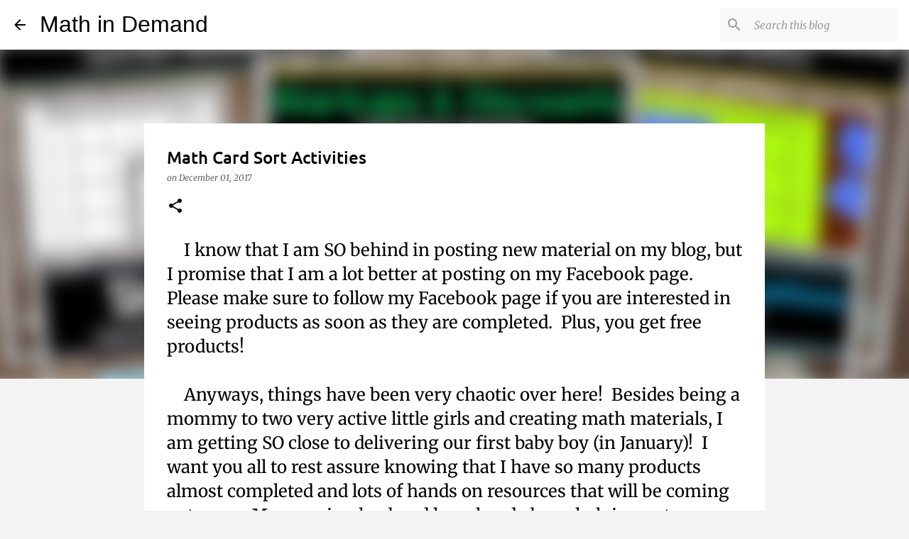

--- FILE ---
content_type: text/html; charset=UTF-8
request_url: http://www.commoncorematerial.com/2017/12/math-card-sort-activities.html
body_size: 22900
content:
<!DOCTYPE html>
<html dir='ltr' lang='en'>
<head>
<meta content='width=device-width, initial-scale=1' name='viewport'/>
<title>Math Card Sort Activities</title>
<meta content='text/html; charset=UTF-8' http-equiv='Content-Type'/>
<!-- Chrome, Firefox OS and Opera -->
<meta content='#f3f3f3' name='theme-color'/>
<!-- Windows Phone -->
<meta content='#f3f3f3' name='msapplication-navbutton-color'/>
<meta content='blogger' name='generator'/>
<link href='http://www.commoncorematerial.com/favicon.ico' rel='icon' type='image/x-icon'/>
<link href='http://www.commoncorematerial.com/2017/12/math-card-sort-activities.html' rel='canonical'/>
<link rel="alternate" type="application/atom+xml" title="Math in Demand - Atom" href="http://www.commoncorematerial.com/feeds/posts/default" />
<link rel="alternate" type="application/rss+xml" title="Math in Demand - RSS" href="http://www.commoncorematerial.com/feeds/posts/default?alt=rss" />
<link rel="service.post" type="application/atom+xml" title="Math in Demand - Atom" href="https://www.blogger.com/feeds/6728329366508117990/posts/default" />

<link rel="alternate" type="application/atom+xml" title="Math in Demand - Atom" href="http://www.commoncorematerial.com/feeds/2941528131112718672/comments/default" />
<!--Can't find substitution for tag [blog.ieCssRetrofitLinks]-->
<link href='https://blogger.googleusercontent.com/img/b/R29vZ2xl/AVvXsEjbYGl0Tx3-J5n3QddzuR6eJaEUT2CmrbP1pq_CJrpVp15d8yJ3M2uGa77744G-lXXXK9Gckfi0COagUZ4YmOC8ewyfdV56aQaKhbWOgzTOUnDOZNRJRQHzESx-S644iD4xJs_doBIuGso/s640/Math+Card+Sorts+Bundle.jpg' rel='image_src'/>
<meta content='math card sort activities, math activities, middle school math, middle school math activities, high school math, high school math activities' name='description'/>
<meta content='http://www.commoncorematerial.com/2017/12/math-card-sort-activities.html' property='og:url'/>
<meta content='Math Card Sort Activities' property='og:title'/>
<meta content='math card sort activities, math activities, middle school math, middle school math activities, high school math, high school math activities' property='og:description'/>
<meta content='https://blogger.googleusercontent.com/img/b/R29vZ2xl/AVvXsEjbYGl0Tx3-J5n3QddzuR6eJaEUT2CmrbP1pq_CJrpVp15d8yJ3M2uGa77744G-lXXXK9Gckfi0COagUZ4YmOC8ewyfdV56aQaKhbWOgzTOUnDOZNRJRQHzESx-S644iD4xJs_doBIuGso/w1200-h630-p-k-no-nu/Math+Card+Sorts+Bundle.jpg' property='og:image'/>
<style type='text/css'>@font-face{font-family:'Merriweather';font-style:italic;font-weight:300;font-stretch:100%;font-display:swap;src:url(//fonts.gstatic.com/s/merriweather/v33/u-4c0qyriQwlOrhSvowK_l5-eTxCVx0ZbwLvKH2Gk9hLmp0v5yA-xXPqCzLvF-adrGGj.woff2)format('woff2');unicode-range:U+0460-052F,U+1C80-1C8A,U+20B4,U+2DE0-2DFF,U+A640-A69F,U+FE2E-FE2F;}@font-face{font-family:'Merriweather';font-style:italic;font-weight:300;font-stretch:100%;font-display:swap;src:url(//fonts.gstatic.com/s/merriweather/v33/u-4c0qyriQwlOrhSvowK_l5-eTxCVx0ZbwLvKH2Gk9hLmp0v5yA-xXPqCzLvF--drGGj.woff2)format('woff2');unicode-range:U+0301,U+0400-045F,U+0490-0491,U+04B0-04B1,U+2116;}@font-face{font-family:'Merriweather';font-style:italic;font-weight:300;font-stretch:100%;font-display:swap;src:url(//fonts.gstatic.com/s/merriweather/v33/u-4c0qyriQwlOrhSvowK_l5-eTxCVx0ZbwLvKH2Gk9hLmp0v5yA-xXPqCzLvF-SdrGGj.woff2)format('woff2');unicode-range:U+0102-0103,U+0110-0111,U+0128-0129,U+0168-0169,U+01A0-01A1,U+01AF-01B0,U+0300-0301,U+0303-0304,U+0308-0309,U+0323,U+0329,U+1EA0-1EF9,U+20AB;}@font-face{font-family:'Merriweather';font-style:italic;font-weight:300;font-stretch:100%;font-display:swap;src:url(//fonts.gstatic.com/s/merriweather/v33/u-4c0qyriQwlOrhSvowK_l5-eTxCVx0ZbwLvKH2Gk9hLmp0v5yA-xXPqCzLvF-WdrGGj.woff2)format('woff2');unicode-range:U+0100-02BA,U+02BD-02C5,U+02C7-02CC,U+02CE-02D7,U+02DD-02FF,U+0304,U+0308,U+0329,U+1D00-1DBF,U+1E00-1E9F,U+1EF2-1EFF,U+2020,U+20A0-20AB,U+20AD-20C0,U+2113,U+2C60-2C7F,U+A720-A7FF;}@font-face{font-family:'Merriweather';font-style:italic;font-weight:300;font-stretch:100%;font-display:swap;src:url(//fonts.gstatic.com/s/merriweather/v33/u-4c0qyriQwlOrhSvowK_l5-eTxCVx0ZbwLvKH2Gk9hLmp0v5yA-xXPqCzLvF-udrA.woff2)format('woff2');unicode-range:U+0000-00FF,U+0131,U+0152-0153,U+02BB-02BC,U+02C6,U+02DA,U+02DC,U+0304,U+0308,U+0329,U+2000-206F,U+20AC,U+2122,U+2191,U+2193,U+2212,U+2215,U+FEFF,U+FFFD;}@font-face{font-family:'Merriweather';font-style:italic;font-weight:400;font-stretch:100%;font-display:swap;src:url(//fonts.gstatic.com/s/merriweather/v33/u-4c0qyriQwlOrhSvowK_l5-eTxCVx0ZbwLvKH2Gk9hLmp0v5yA-xXPqCzLvF-adrGGj.woff2)format('woff2');unicode-range:U+0460-052F,U+1C80-1C8A,U+20B4,U+2DE0-2DFF,U+A640-A69F,U+FE2E-FE2F;}@font-face{font-family:'Merriweather';font-style:italic;font-weight:400;font-stretch:100%;font-display:swap;src:url(//fonts.gstatic.com/s/merriweather/v33/u-4c0qyriQwlOrhSvowK_l5-eTxCVx0ZbwLvKH2Gk9hLmp0v5yA-xXPqCzLvF--drGGj.woff2)format('woff2');unicode-range:U+0301,U+0400-045F,U+0490-0491,U+04B0-04B1,U+2116;}@font-face{font-family:'Merriweather';font-style:italic;font-weight:400;font-stretch:100%;font-display:swap;src:url(//fonts.gstatic.com/s/merriweather/v33/u-4c0qyriQwlOrhSvowK_l5-eTxCVx0ZbwLvKH2Gk9hLmp0v5yA-xXPqCzLvF-SdrGGj.woff2)format('woff2');unicode-range:U+0102-0103,U+0110-0111,U+0128-0129,U+0168-0169,U+01A0-01A1,U+01AF-01B0,U+0300-0301,U+0303-0304,U+0308-0309,U+0323,U+0329,U+1EA0-1EF9,U+20AB;}@font-face{font-family:'Merriweather';font-style:italic;font-weight:400;font-stretch:100%;font-display:swap;src:url(//fonts.gstatic.com/s/merriweather/v33/u-4c0qyriQwlOrhSvowK_l5-eTxCVx0ZbwLvKH2Gk9hLmp0v5yA-xXPqCzLvF-WdrGGj.woff2)format('woff2');unicode-range:U+0100-02BA,U+02BD-02C5,U+02C7-02CC,U+02CE-02D7,U+02DD-02FF,U+0304,U+0308,U+0329,U+1D00-1DBF,U+1E00-1E9F,U+1EF2-1EFF,U+2020,U+20A0-20AB,U+20AD-20C0,U+2113,U+2C60-2C7F,U+A720-A7FF;}@font-face{font-family:'Merriweather';font-style:italic;font-weight:400;font-stretch:100%;font-display:swap;src:url(//fonts.gstatic.com/s/merriweather/v33/u-4c0qyriQwlOrhSvowK_l5-eTxCVx0ZbwLvKH2Gk9hLmp0v5yA-xXPqCzLvF-udrA.woff2)format('woff2');unicode-range:U+0000-00FF,U+0131,U+0152-0153,U+02BB-02BC,U+02C6,U+02DA,U+02DC,U+0304,U+0308,U+0329,U+2000-206F,U+20AC,U+2122,U+2191,U+2193,U+2212,U+2215,U+FEFF,U+FFFD;}@font-face{font-family:'Merriweather';font-style:normal;font-weight:400;font-stretch:100%;font-display:swap;src:url(//fonts.gstatic.com/s/merriweather/v33/u-4D0qyriQwlOrhSvowK_l5UcA6zuSYEqOzpPe3HOZJ5eX1WtLaQwmYiScCmDxhtNOKl8yDr3icaGV31GvU.woff2)format('woff2');unicode-range:U+0460-052F,U+1C80-1C8A,U+20B4,U+2DE0-2DFF,U+A640-A69F,U+FE2E-FE2F;}@font-face{font-family:'Merriweather';font-style:normal;font-weight:400;font-stretch:100%;font-display:swap;src:url(//fonts.gstatic.com/s/merriweather/v33/u-4D0qyriQwlOrhSvowK_l5UcA6zuSYEqOzpPe3HOZJ5eX1WtLaQwmYiScCmDxhtNOKl8yDr3icaEF31GvU.woff2)format('woff2');unicode-range:U+0301,U+0400-045F,U+0490-0491,U+04B0-04B1,U+2116;}@font-face{font-family:'Merriweather';font-style:normal;font-weight:400;font-stretch:100%;font-display:swap;src:url(//fonts.gstatic.com/s/merriweather/v33/u-4D0qyriQwlOrhSvowK_l5UcA6zuSYEqOzpPe3HOZJ5eX1WtLaQwmYiScCmDxhtNOKl8yDr3icaG131GvU.woff2)format('woff2');unicode-range:U+0102-0103,U+0110-0111,U+0128-0129,U+0168-0169,U+01A0-01A1,U+01AF-01B0,U+0300-0301,U+0303-0304,U+0308-0309,U+0323,U+0329,U+1EA0-1EF9,U+20AB;}@font-face{font-family:'Merriweather';font-style:normal;font-weight:400;font-stretch:100%;font-display:swap;src:url(//fonts.gstatic.com/s/merriweather/v33/u-4D0qyriQwlOrhSvowK_l5UcA6zuSYEqOzpPe3HOZJ5eX1WtLaQwmYiScCmDxhtNOKl8yDr3icaGl31GvU.woff2)format('woff2');unicode-range:U+0100-02BA,U+02BD-02C5,U+02C7-02CC,U+02CE-02D7,U+02DD-02FF,U+0304,U+0308,U+0329,U+1D00-1DBF,U+1E00-1E9F,U+1EF2-1EFF,U+2020,U+20A0-20AB,U+20AD-20C0,U+2113,U+2C60-2C7F,U+A720-A7FF;}@font-face{font-family:'Merriweather';font-style:normal;font-weight:400;font-stretch:100%;font-display:swap;src:url(//fonts.gstatic.com/s/merriweather/v33/u-4D0qyriQwlOrhSvowK_l5UcA6zuSYEqOzpPe3HOZJ5eX1WtLaQwmYiScCmDxhtNOKl8yDr3icaFF31.woff2)format('woff2');unicode-range:U+0000-00FF,U+0131,U+0152-0153,U+02BB-02BC,U+02C6,U+02DA,U+02DC,U+0304,U+0308,U+0329,U+2000-206F,U+20AC,U+2122,U+2191,U+2193,U+2212,U+2215,U+FEFF,U+FFFD;}@font-face{font-family:'Ubuntu';font-style:normal;font-weight:400;font-display:swap;src:url(//fonts.gstatic.com/s/ubuntu/v21/4iCs6KVjbNBYlgoKcg72j00.woff2)format('woff2');unicode-range:U+0460-052F,U+1C80-1C8A,U+20B4,U+2DE0-2DFF,U+A640-A69F,U+FE2E-FE2F;}@font-face{font-family:'Ubuntu';font-style:normal;font-weight:400;font-display:swap;src:url(//fonts.gstatic.com/s/ubuntu/v21/4iCs6KVjbNBYlgoKew72j00.woff2)format('woff2');unicode-range:U+0301,U+0400-045F,U+0490-0491,U+04B0-04B1,U+2116;}@font-face{font-family:'Ubuntu';font-style:normal;font-weight:400;font-display:swap;src:url(//fonts.gstatic.com/s/ubuntu/v21/4iCs6KVjbNBYlgoKcw72j00.woff2)format('woff2');unicode-range:U+1F00-1FFF;}@font-face{font-family:'Ubuntu';font-style:normal;font-weight:400;font-display:swap;src:url(//fonts.gstatic.com/s/ubuntu/v21/4iCs6KVjbNBYlgoKfA72j00.woff2)format('woff2');unicode-range:U+0370-0377,U+037A-037F,U+0384-038A,U+038C,U+038E-03A1,U+03A3-03FF;}@font-face{font-family:'Ubuntu';font-style:normal;font-weight:400;font-display:swap;src:url(//fonts.gstatic.com/s/ubuntu/v21/4iCs6KVjbNBYlgoKcQ72j00.woff2)format('woff2');unicode-range:U+0100-02BA,U+02BD-02C5,U+02C7-02CC,U+02CE-02D7,U+02DD-02FF,U+0304,U+0308,U+0329,U+1D00-1DBF,U+1E00-1E9F,U+1EF2-1EFF,U+2020,U+20A0-20AB,U+20AD-20C0,U+2113,U+2C60-2C7F,U+A720-A7FF;}@font-face{font-family:'Ubuntu';font-style:normal;font-weight:400;font-display:swap;src:url(//fonts.gstatic.com/s/ubuntu/v21/4iCs6KVjbNBYlgoKfw72.woff2)format('woff2');unicode-range:U+0000-00FF,U+0131,U+0152-0153,U+02BB-02BC,U+02C6,U+02DA,U+02DC,U+0304,U+0308,U+0329,U+2000-206F,U+20AC,U+2122,U+2191,U+2193,U+2212,U+2215,U+FEFF,U+FFFD;}@font-face{font-family:'Ubuntu';font-style:normal;font-weight:500;font-display:swap;src:url(//fonts.gstatic.com/s/ubuntu/v21/4iCv6KVjbNBYlgoCjC3jvWyNL4U.woff2)format('woff2');unicode-range:U+0460-052F,U+1C80-1C8A,U+20B4,U+2DE0-2DFF,U+A640-A69F,U+FE2E-FE2F;}@font-face{font-family:'Ubuntu';font-style:normal;font-weight:500;font-display:swap;src:url(//fonts.gstatic.com/s/ubuntu/v21/4iCv6KVjbNBYlgoCjC3jtGyNL4U.woff2)format('woff2');unicode-range:U+0301,U+0400-045F,U+0490-0491,U+04B0-04B1,U+2116;}@font-face{font-family:'Ubuntu';font-style:normal;font-weight:500;font-display:swap;src:url(//fonts.gstatic.com/s/ubuntu/v21/4iCv6KVjbNBYlgoCjC3jvGyNL4U.woff2)format('woff2');unicode-range:U+1F00-1FFF;}@font-face{font-family:'Ubuntu';font-style:normal;font-weight:500;font-display:swap;src:url(//fonts.gstatic.com/s/ubuntu/v21/4iCv6KVjbNBYlgoCjC3js2yNL4U.woff2)format('woff2');unicode-range:U+0370-0377,U+037A-037F,U+0384-038A,U+038C,U+038E-03A1,U+03A3-03FF;}@font-face{font-family:'Ubuntu';font-style:normal;font-weight:500;font-display:swap;src:url(//fonts.gstatic.com/s/ubuntu/v21/4iCv6KVjbNBYlgoCjC3jvmyNL4U.woff2)format('woff2');unicode-range:U+0100-02BA,U+02BD-02C5,U+02C7-02CC,U+02CE-02D7,U+02DD-02FF,U+0304,U+0308,U+0329,U+1D00-1DBF,U+1E00-1E9F,U+1EF2-1EFF,U+2020,U+20A0-20AB,U+20AD-20C0,U+2113,U+2C60-2C7F,U+A720-A7FF;}@font-face{font-family:'Ubuntu';font-style:normal;font-weight:500;font-display:swap;src:url(//fonts.gstatic.com/s/ubuntu/v21/4iCv6KVjbNBYlgoCjC3jsGyN.woff2)format('woff2');unicode-range:U+0000-00FF,U+0131,U+0152-0153,U+02BB-02BC,U+02C6,U+02DA,U+02DC,U+0304,U+0308,U+0329,U+2000-206F,U+20AC,U+2122,U+2191,U+2193,U+2212,U+2215,U+FEFF,U+FFFD;}</style>
<style id='page-skin-1' type='text/css'><!--
/*! normalize.css v8.0.0 | MIT License | github.com/necolas/normalize.css */html{line-height:1.15;-webkit-text-size-adjust:100%}body{margin:0}h1{font-size:2em;margin:.67em 0}hr{box-sizing:content-box;height:0;overflow:visible}pre{font-family:monospace,monospace;font-size:1em}a{background-color:transparent}abbr[title]{border-bottom:none;text-decoration:underline;text-decoration:underline dotted}b,strong{font-weight:bolder}code,kbd,samp{font-family:monospace,monospace;font-size:1em}small{font-size:80%}sub,sup{font-size:75%;line-height:0;position:relative;vertical-align:baseline}sub{bottom:-0.25em}sup{top:-0.5em}img{border-style:none}button,input,optgroup,select,textarea{font-family:inherit;font-size:100%;line-height:1.15;margin:0}button,input{overflow:visible}button,select{text-transform:none}button,[type="button"],[type="reset"],[type="submit"]{-webkit-appearance:button}button::-moz-focus-inner,[type="button"]::-moz-focus-inner,[type="reset"]::-moz-focus-inner,[type="submit"]::-moz-focus-inner{border-style:none;padding:0}button:-moz-focusring,[type="button"]:-moz-focusring,[type="reset"]:-moz-focusring,[type="submit"]:-moz-focusring{outline:1px dotted ButtonText}fieldset{padding:.35em .75em .625em}legend{box-sizing:border-box;color:inherit;display:table;max-width:100%;padding:0;white-space:normal}progress{vertical-align:baseline}textarea{overflow:auto}[type="checkbox"],[type="radio"]{box-sizing:border-box;padding:0}[type="number"]::-webkit-inner-spin-button,[type="number"]::-webkit-outer-spin-button{height:auto}[type="search"]{-webkit-appearance:textfield;outline-offset:-2px}[type="search"]::-webkit-search-decoration{-webkit-appearance:none}::-webkit-file-upload-button{-webkit-appearance:button;font:inherit}details{display:block}summary{display:list-item}template{display:none}[hidden]{display:none}
/*!************************************************
* Blogger Template Style
* Name: Emporio
**************************************************/
body{
word-wrap:break-word;
overflow-wrap:break-word;
word-break:break-word
}
.hidden{
display:none
}
.invisible{
visibility:hidden
}
.container:after,.float-container:after{
clear:both;
content:"";
display:table
}
.clearboth{
clear:both
}
#comments .comment .comment-actions,.subscribe-popup .FollowByEmail .follow-by-email-submit{
background:transparent;
border:0;
box-shadow:none;
color:#000000;
cursor:pointer;
font-size:14px;
font-weight:700;
outline:none;
text-decoration:none;
text-transform:uppercase;
width:auto
}
.dim-overlay{
height:100vh;
left:0;
position:fixed;
top:0;
width:100%
}
#sharing-dim-overlay{
background-color:transparent
}
input::-ms-clear{
display:none
}
.blogger-logo,.svg-icon-24.blogger-logo{
fill:#ff9800;
opacity:1
}
.skip-navigation{
background-color:#fff;
box-sizing:border-box;
color:#000;
display:block;
height:0;
left:0;
line-height:50px;
overflow:hidden;
padding-top:0;
position:fixed;
text-align:center;
top:0;
-webkit-transition:box-shadow .3s,height .3s,padding-top .3s;
transition:box-shadow .3s,height .3s,padding-top .3s;
width:100%;
z-index:900
}
.skip-navigation:focus{
box-shadow:0 4px 5px 0 rgba(0,0,0,.14),0 1px 10px 0 rgba(0,0,0,.12),0 2px 4px -1px rgba(0,0,0,.2);
height:50px
}
#main{
outline:none
}
.main-heading{
clip:rect(1px,1px,1px,1px);
border:0;
height:1px;
overflow:hidden;
padding:0;
position:absolute;
width:1px
}
.Attribution{
margin-top:1em;
text-align:center
}
.Attribution .blogger img,.Attribution .blogger svg{
vertical-align:bottom
}
.Attribution .blogger img{
margin-right:.5em
}
.Attribution div{
line-height:24px;
margin-top:.5em
}
.Attribution .copyright,.Attribution .image-attribution{
font-size:.7em;
margin-top:1.5em
}
.bg-photo{
background-attachment:scroll!important
}
body .CSS_LIGHTBOX{
z-index:900
}
.extendable .show-less,.extendable .show-more{
border-color:#000000;
color:#000000;
margin-top:8px
}
.extendable .show-less.hidden,.extendable .show-more.hidden,.inline-ad{
display:none
}
.inline-ad{
max-width:100%;
overflow:hidden
}
.adsbygoogle{
display:block
}
#cookieChoiceInfo{
bottom:0;
top:auto
}
iframe.b-hbp-video{
border:0
}
.post-body iframe{
max-width:100%
}
.post-body a[imageanchor="1"]{
display:inline-block
}
.byline{
margin-right:1em
}
.byline:last-child{
margin-right:0
}
.link-copied-dialog{
max-width:520px;
outline:0
}
.link-copied-dialog .modal-dialog-buttons{
margin-top:8px
}
.link-copied-dialog .goog-buttonset-default{
background:transparent;
border:0
}
.link-copied-dialog .goog-buttonset-default:focus{
outline:0
}
.paging-control-container{
margin-bottom:16px
}
.paging-control-container .paging-control{
display:inline-block
}
.paging-control-container .comment-range-text:after,.paging-control-container .paging-control{
color:#000000
}
.paging-control-container .comment-range-text,.paging-control-container .paging-control{
margin-right:8px
}
.paging-control-container .comment-range-text:after,.paging-control-container .paging-control:after{
padding-left:8px;
content:"\b7";
cursor:default;
pointer-events:none
}
.paging-control-container .comment-range-text:last-child:after,.paging-control-container .paging-control:last-child:after{
content:none
}
.byline.reactions iframe{
height:20px
}
.b-notification{
background-color:#fff;
border-bottom:1px solid #000;
box-sizing:border-box;
color:#000;
padding:16px 32px;
text-align:center
}
.b-notification.visible{
-webkit-transition:margin-top .3s cubic-bezier(.4,0,.2,1);
transition:margin-top .3s cubic-bezier(.4,0,.2,1)
}
.b-notification.invisible{
position:absolute
}
.b-notification-close{
position:absolute;
right:8px;
top:8px
}
.no-posts-message{
line-height:40px;
text-align:center
}
@media screen and (max-width:745px){
body.item-view .post-body a[imageanchor="1"][style*="float: left;"],body.item-view .post-body a[imageanchor="1"][style*="float: right;"]{
clear:none!important;
float:none!important
}
body.item-view .post-body a[imageanchor="1"] img{
display:block;
height:auto;
margin:0 auto
}
body.item-view .post-body>.separator:first-child>a[imageanchor="1"]:first-child{
margin-top:20px
}
.post-body a[imageanchor]{
display:block
}
body.item-view .post-body a[imageanchor="1"]{
margin-left:0!important;
margin-right:0!important
}
body.item-view .post-body a[imageanchor="1"]+a[imageanchor="1"]{
margin-top:16px
}
}
.item-control{
display:none
}
#comments{
border-top:1px dashed rgba(0,0,0,.54);
margin-top:20px;
padding:20px
}
#comments .comment-thread ol{
padding-left:0;
margin:0;
padding-left:0
}
#comments .comment .comment-replybox-single,#comments .comment-thread .comment-replies{
margin-left:60px
}
#comments .comment-thread .thread-count{
display:none
}
#comments .comment{
list-style-type:none;
padding:0 0 30px;
position:relative
}
#comments .comment .comment{
padding-bottom:8px
}
.comment .avatar-image-container{
position:absolute
}
.comment .avatar-image-container img{
border-radius:50%
}
.avatar-image-container svg,.comment .avatar-image-container .avatar-icon{
fill:#000000;
border:1px solid #000000;
border-radius:50%;
box-sizing:border-box;
height:35px;
margin:0;
padding:7px;
width:35px
}
.comment .comment-block{
margin-left:60px;
margin-top:10px;
padding-bottom:0
}
#comments .comment-author-header-wrapper{
margin-left:40px
}
#comments .comment .thread-expanded .comment-block{
padding-bottom:20px
}
#comments .comment .comment-header .user,#comments .comment .comment-header .user a{
color:#000000;
font-style:normal;
font-weight:700
}
#comments .comment .comment-actions{
bottom:0;
margin-bottom:15px;
position:absolute
}
#comments .comment .comment-actions>*{
margin-right:8px
}
#comments .comment .comment-header .datetime{
margin-left:8px;
bottom:0;
display:inline-block;
font-size:13px;
font-style:italic
}
#comments .comment .comment-footer .comment-timestamp a,#comments .comment .comment-header .datetime,#comments .comment .comment-header .datetime a{
color:rgba(0,0,0,.54)
}
#comments .comment .comment-content,.comment .comment-body{
margin-top:12px;
word-break:break-word
}
.comment-body{
margin-bottom:12px
}
#comments.embed[data-num-comments="0"]{
border:0;
margin-top:0;
padding-top:0
}
#comment-editor-src,#comments.embed[data-num-comments="0"] #comment-post-message,#comments.embed[data-num-comments="0"] div.comment-form>p,#comments.embed[data-num-comments="0"] p.comment-footer{
display:none
}
.comments .comments-content .loadmore.loaded{
max-height:0;
opacity:0;
overflow:hidden
}
.extendable .remaining-items{
height:0;
overflow:hidden;
-webkit-transition:height .3s cubic-bezier(.4,0,.2,1);
transition:height .3s cubic-bezier(.4,0,.2,1)
}
.extendable .remaining-items.expanded{
height:auto
}
.svg-icon-24,.svg-icon-24-button{
cursor:pointer;
height:24px;
min-width:24px;
width:24px
}
.touch-icon{
margin:-12px;
padding:12px
}
.touch-icon:active,.touch-icon:focus{
background-color:hsla(0,0%,60%,.4);
border-radius:50%
}
svg:not(:root).touch-icon{
overflow:visible
}
html[dir=rtl] .rtl-reversible-icon{
-webkit-transform:scaleX(-1);
transform:scaleX(-1)
}
.svg-icon-24-button,.touch-icon-button{
background:transparent;
border:0;
margin:0;
outline:none;
padding:0
}
.touch-icon-button .touch-icon:active,.touch-icon-button .touch-icon:focus{
background-color:transparent
}
.touch-icon-button:active .touch-icon,.touch-icon-button:focus .touch-icon{
background-color:hsla(0,0%,60%,.4);
border-radius:50%
}
.Profile .default-avatar-wrapper .avatar-icon{
fill:#000000;
border:1px solid #000000;
border-radius:50%;
box-sizing:border-box;
margin:0
}
.Profile .individual .default-avatar-wrapper .avatar-icon{
padding:25px
}
.Profile .individual .avatar-icon,.Profile .individual .profile-img{
height:90px;
width:90px
}
.Profile .team .default-avatar-wrapper .avatar-icon{
padding:8px
}
.Profile .team .avatar-icon,.Profile .team .default-avatar-wrapper,.Profile .team .profile-img{
height:40px;
width:40px
}
.snippet-container{
margin:0;
overflow:hidden;
position:relative
}
.snippet-fade{
right:0;
bottom:0;
box-sizing:border-box;
position:absolute;
width:96px
}
.snippet-fade:after{
content:"\2026";
float:right
}
.centered-top-container.sticky{
left:0;
position:fixed;
right:0;
top:0;
-webkit-transition-duration:.2s;
transition-duration:.2s;
-webkit-transition-property:opacity,-webkit-transform;
transition-property:opacity,-webkit-transform;
transition-property:transform,opacity;
transition-property:transform,opacity,-webkit-transform;
-webkit-transition-timing-function:cubic-bezier(.4,0,.2,1);
transition-timing-function:cubic-bezier(.4,0,.2,1);
width:auto;
z-index:8
}
.centered-top-placeholder{
display:none
}
.collapsed-header .centered-top-placeholder{
display:block
}
.centered-top-container .Header .replaced h1,.centered-top-placeholder .Header .replaced h1{
display:none
}
.centered-top-container.sticky .Header .replaced h1{
display:block
}
.centered-top-container.sticky .Header .header-widget{
background:none
}
.centered-top-container.sticky .Header .header-image-wrapper{
display:none
}
.centered-top-container img,.centered-top-placeholder img{
max-width:100%
}
.collapsible{
-webkit-transition:height .3s cubic-bezier(.4,0,.2,1);
transition:height .3s cubic-bezier(.4,0,.2,1)
}
.collapsible,.collapsible>summary{
display:block;
overflow:hidden
}
.collapsible>:not(summary){
display:none
}
.collapsible[open]>:not(summary){
display:block
}
.collapsible:focus,.collapsible>summary:focus{
outline:none
}
.collapsible>summary{
cursor:pointer;
display:block;
padding:0
}
.collapsible:focus>summary,.collapsible>summary:focus{
background-color:transparent
}
.collapsible>summary::-webkit-details-marker{
display:none
}
.collapsible-title{
-webkit-box-align:center;
align-items:center;
display:-webkit-box;
display:flex
}
.collapsible-title .title{
-webkit-box-flex:1;
-webkit-box-ordinal-group:1;
flex:1 1 auto;
order:0;
overflow:hidden;
text-overflow:ellipsis;
white-space:nowrap
}
.collapsible-title .chevron-down,.collapsible[open] .collapsible-title .chevron-up{
display:block
}
.collapsible-title .chevron-up,.collapsible[open] .collapsible-title .chevron-down{
display:none
}
.flat-button{
border-radius:2px;
font-weight:700;
margin:-8px;
padding:8px;
text-transform:uppercase
}
.flat-button,.flat-icon-button{
cursor:pointer;
display:inline-block
}
.flat-icon-button{
background:transparent;
border:0;
box-sizing:content-box;
line-height:0;
margin:-12px;
outline:none;
padding:12px
}
.flat-icon-button,.flat-icon-button .splash-wrapper{
border-radius:50%
}
.flat-icon-button .splash.animate{
-webkit-animation-duration:.3s;
animation-duration:.3s
}
body#layout .bg-photo,body#layout .bg-photo-overlay{
display:none
}
body#layout .centered{
max-width:954px
}
body#layout .navigation{
display:none
}
body#layout .sidebar-container{
display:inline-block;
width:40%
}
body#layout .hamburger-menu,body#layout .search{
display:none
}
.overflowable-container{
max-height:50px;
overflow:hidden;
position:relative
}
.overflow-button{
cursor:pointer
}
#overflowable-dim-overlay{
background:transparent
}
.overflow-popup{
background-color:#ff7490;
box-shadow:0 2px 2px 0 rgba(0,0,0,.14),0 3px 1px -2px rgba(0,0,0,.2),0 1px 5px 0 rgba(0,0,0,.12);
left:0;
max-width:calc(100% - 32px);
position:absolute;
top:0;
visibility:hidden;
z-index:101
}
.overflow-popup ul{
list-style:none
}
.overflow-popup .tabs li,.overflow-popup li{
display:block;
height:auto
}
.overflow-popup .tabs li{
padding-left:0;
padding-right:0
}
.overflow-button.hidden,.overflow-popup .tabs li.hidden,.overflow-popup li.hidden,.widget.Sharing .sharing-button{
display:none
}
.widget.Sharing .sharing-buttons li{
padding:0
}
.widget.Sharing .sharing-buttons li span{
display:none
}
.post-share-buttons{
position:relative
}
.sharing-open.touch-icon-button:active .touch-icon,.sharing-open.touch-icon-button:focus .touch-icon{
background-color:transparent
}
.share-buttons{
background-color:#ffffff;
border-radius:2px;
box-shadow:0 2px 2px 0 rgba(0,0,0,.14),0 3px 1px -2px rgba(0,0,0,.2),0 1px 5px 0 rgba(0,0,0,.12);
color:#000000;
list-style:none;
margin:0;
min-width:200px;
padding:8px 0;
position:absolute;
top:-11px;
z-index:101
}
.share-buttons.hidden{
display:none
}
.sharing-button{
background:transparent;
border:0;
cursor:pointer;
margin:0;
outline:none;
padding:0
}
.share-buttons li{
height:48px;
margin:0
}
.share-buttons li:last-child{
margin-bottom:0
}
.share-buttons li .sharing-platform-button{
box-sizing:border-box;
cursor:pointer;
display:block;
height:100%;
margin-bottom:0;
padding:0 16px;
position:relative;
width:100%
}
.share-buttons li .sharing-platform-button:focus,.share-buttons li .sharing-platform-button:hover{
background-color:hsla(0,0%,50%,.1);
outline:none
}
.share-buttons li svg[class*=" sharing-"],.share-buttons li svg[class^=sharing-]{
position:absolute;
top:10px
}
.share-buttons li span.sharing-platform-button{
position:relative;
top:0
}
.share-buttons li .platform-sharing-text{
margin-left:56px;
display:block;
font-size:16px;
line-height:48px;
white-space:nowrap
}
.sidebar-container{
-webkit-overflow-scrolling:touch;
background-color:#f3f3f3;
max-width:280px;
overflow-y:auto;
-webkit-transition-duration:.3s;
transition-duration:.3s;
-webkit-transition-property:-webkit-transform;
transition-property:-webkit-transform;
transition-property:transform;
transition-property:transform,-webkit-transform;
-webkit-transition-timing-function:cubic-bezier(0,0,.2,1);
transition-timing-function:cubic-bezier(0,0,.2,1);
width:280px;
z-index:101
}
.sidebar-container .navigation{
line-height:0;
padding:16px
}
.sidebar-container .sidebar-back{
cursor:pointer
}
.sidebar-container .widget{
background:none;
margin:0 16px;
padding:16px 0
}
.sidebar-container .widget .title{
color:#000000;
margin:0
}
.sidebar-container .widget ul{
list-style:none;
margin:0;
padding:0
}
.sidebar-container .widget ul ul{
margin-left:1em
}
.sidebar-container .widget li{
font-size:16px;
line-height:normal
}
.sidebar-container .widget+.widget{
border-top:1px solid rgba(0,0,0,0.118)
}
.BlogArchive li{
margin:16px 0
}
.BlogArchive li:last-child{
margin-bottom:0
}
.Label li a{
display:inline-block
}
.BlogArchive .post-count,.Label .label-count{
margin-left:.25em;
float:right
}
.BlogArchive .post-count:before,.Label .label-count:before{
content:"("
}
.BlogArchive .post-count:after,.Label .label-count:after{
content:")"
}
.widget.Translate .skiptranslate>div{
display:block!important
}
.widget.Profile .profile-link{
display:-webkit-box;
display:flex
}
.widget.Profile .team-member .default-avatar-wrapper,.widget.Profile .team-member .profile-img{
-webkit-box-flex:0;
margin-right:1em;
flex:0 0 auto
}
.widget.Profile .individual .profile-link{
-webkit-box-orient:vertical;
-webkit-box-direction:normal;
flex-direction:column
}
.widget.Profile .team .profile-link .profile-name{
-webkit-box-flex:1;
align-self:center;
display:block;
flex:1 1 auto
}
.dim-overlay{
background-color:rgba(0,0,0,.54)
}
body.sidebar-visible{
overflow-y:hidden
}
@media screen and (max-width:680px){
.sidebar-container{
bottom:0;
left:auto;
position:fixed;
right:0;
top:0
}
.sidebar-container.sidebar-invisible{
-webkit-transform:translateX(100%);
transform:translateX(100%);
-webkit-transition-timing-function:cubic-bezier(.4,0,.6,1);
transition-timing-function:cubic-bezier(.4,0,.6,1)
}
}
.dialog{
background:#ffffff;
box-shadow:0 2px 2px 0 rgba(0,0,0,.14),0 3px 1px -2px rgba(0,0,0,.2),0 1px 5px 0 rgba(0,0,0,.12);
box-sizing:border-box;
color:#000000;
padding:30px;
position:fixed;
text-align:center;
width:calc(100% - 24px);
z-index:101
}
.dialog input[type=email],.dialog input[type=text]{
background-color:transparent;
border:0;
border-bottom:1px solid rgba(0,0,0,.12);
color:#000000;
display:block;
font-family:Ubuntu, sans-serif;
font-size:16px;
line-height:24px;
margin:auto;
outline:none;
padding-bottom:7px;
text-align:center;
width:100%
}
.dialog input[type=email]::-webkit-input-placeholder,.dialog input[type=text]::-webkit-input-placeholder{
color:rgba(0,0,0,.5)
}
.dialog input[type=email]::-moz-placeholder,.dialog input[type=text]::-moz-placeholder{
color:rgba(0,0,0,.5)
}
.dialog input[type=email]:-ms-input-placeholder,.dialog input[type=text]:-ms-input-placeholder{
color:rgba(0,0,0,.5)
}
.dialog input[type=email]::-ms-input-placeholder,.dialog input[type=text]::-ms-input-placeholder{
color:rgba(0,0,0,.5)
}
.dialog input[type=email]::placeholder,.dialog input[type=text]::placeholder{
color:rgba(0,0,0,.5)
}
.dialog input[type=email]:focus,.dialog input[type=text]:focus{
border-bottom:2px solid #000000;
padding-bottom:6px
}
.dialog input.no-cursor{
color:transparent;
text-shadow:0 0 0 #000000
}
.dialog input.no-cursor:focus{
outline:none
}
.dialog input[type=submit]{
font-family:Ubuntu, sans-serif
}
.dialog .goog-buttonset-default{
color:#000000
}
.loading-spinner-large{
-webkit-animation:mspin-rotate 1568.63ms linear infinite;
animation:mspin-rotate 1568.63ms linear infinite;
height:48px;
overflow:hidden;
position:absolute;
width:48px;
z-index:200
}
.loading-spinner-large>div{
-webkit-animation:mspin-revrot 5332ms steps(4) infinite;
animation:mspin-revrot 5332ms steps(4) infinite
}
.loading-spinner-large>div>div{
-webkit-animation:mspin-singlecolor-large-film 1333ms steps(81) infinite;
animation:mspin-singlecolor-large-film 1333ms steps(81) infinite;
background-size:100%;
height:48px;
width:3888px
}
.mspin-black-large>div>div,.mspin-grey_54-large>div>div{
background-image:url(https://www.blogblog.com/indie/mspin_black_large.svg)
}
.mspin-white-large>div>div{
background-image:url(https://www.blogblog.com/indie/mspin_white_large.svg)
}
.mspin-grey_54-large{
opacity:.54
}
@-webkit-keyframes mspin-singlecolor-large-film{
0%{
-webkit-transform:translateX(0);
transform:translateX(0)
}
to{
-webkit-transform:translateX(-3888px);
transform:translateX(-3888px)
}
}
@keyframes mspin-singlecolor-large-film{
0%{
-webkit-transform:translateX(0);
transform:translateX(0)
}
to{
-webkit-transform:translateX(-3888px);
transform:translateX(-3888px)
}
}
@-webkit-keyframes mspin-rotate{
0%{
-webkit-transform:rotate(0deg);
transform:rotate(0deg)
}
to{
-webkit-transform:rotate(1turn);
transform:rotate(1turn)
}
}
@keyframes mspin-rotate{
0%{
-webkit-transform:rotate(0deg);
transform:rotate(0deg)
}
to{
-webkit-transform:rotate(1turn);
transform:rotate(1turn)
}
}
@-webkit-keyframes mspin-revrot{
0%{
-webkit-transform:rotate(0deg);
transform:rotate(0deg)
}
to{
-webkit-transform:rotate(-1turn);
transform:rotate(-1turn)
}
}
@keyframes mspin-revrot{
0%{
-webkit-transform:rotate(0deg);
transform:rotate(0deg)
}
to{
-webkit-transform:rotate(-1turn);
transform:rotate(-1turn)
}
}
.subscribe-popup{
max-width:364px
}
.subscribe-popup h3{
color:#000000;
font-size:1.8em;
margin-top:0
}
.subscribe-popup .FollowByEmail h3{
display:none
}
.subscribe-popup .FollowByEmail .follow-by-email-submit{
color:#000000;
display:inline-block;
margin:24px auto 0;
white-space:normal;
width:auto
}
.subscribe-popup .FollowByEmail .follow-by-email-submit:disabled{
cursor:default;
opacity:.3
}
@media (max-width:800px){
.blog-name div.widget.Subscribe{
margin-bottom:16px
}
body.item-view .blog-name div.widget.Subscribe{
margin:8px auto 16px;
width:100%
}
}
.sidebar-container .svg-icon-24{
fill:#000000
}
.centered-top .svg-icon-24{
fill:#000000
}
.centered-bottom .svg-icon-24.touch-icon,.centered-bottom a .svg-icon-24,.centered-bottom button .svg-icon-24{
fill:#000000
}
.post-wrapper .svg-icon-24.touch-icon,.post-wrapper a .svg-icon-24,.post-wrapper button .svg-icon-24{
fill:#000000
}
.centered-bottom .share-buttons .svg-icon-24,.share-buttons .svg-icon-24{
fill:#000000
}
.svg-icon-24.hamburger-menu{
fill:#000000
}
body#layout .page_body{
padding:0;
position:relative;
top:0
}
body#layout .page{
display:inline-block;
left:inherit;
position:relative;
vertical-align:top;
width:540px
}
body{
background:#f7f7f7 none repeat scroll top left;
background-color:#f3f3f3;
background-size:cover;
font:400 16px Ubuntu, sans-serif;
margin:0;
min-height:100vh
}
body,h3,h3.title{
color:#000000
}
.post-wrapper .post-title,.post-wrapper .post-title a,.post-wrapper .post-title a:hover,.post-wrapper .post-title a:visited{
color:#000000
}
a{
color:#000000;
text-decoration:none
}
a:visited{
color:#000000
}
a:hover{
color:#000000
}
blockquote{
color:#000000;
font:400 16px Ubuntu, sans-serif;
font-size:x-large;
font-style:italic;
font-weight:300;
text-align:center
}
.dim-overlay{
z-index:100
}
.page{
-webkit-box-orient:vertical;
-webkit-box-direction:normal;
box-sizing:border-box;
display:-webkit-box;
display:flex;
flex-direction:column;
min-height:100vh;
padding-bottom:1em
}
.page>*{
-webkit-box-flex:0;
flex:0 0 auto
}
.page>#footer{
margin-top:auto
}
.bg-photo-container{
overflow:hidden
}
.bg-photo-container,.bg-photo-container .bg-photo{
height:464px;
width:100%
}
.bg-photo-container .bg-photo{
background-position:50%;
background-size:cover;
z-index:-1
}
.centered{
margin:0 auto;
position:relative;
width:1482px
}
.centered .main,.centered .main-container{
float:left
}
.centered .main{
padding-bottom:1em
}
.centered .centered-bottom:after{
clear:both;
content:"";
display:table
}
@media (min-width:1626px){
.page_body.has-vertical-ads .centered{
width:1625px
}
}
@media (min-width:1225px) and (max-width:1482px){
.centered{
width:1081px
}
}
@media (min-width:1225px) and (max-width:1625px){
.page_body.has-vertical-ads .centered{
width:1224px
}
}
@media (max-width:1224px){
.centered{
width:680px
}
}
@media (max-width:680px){
.centered{
max-width:600px;
width:100%
}
}
.feed-view .post-wrapper.hero,.main,.main-container,.post-filter-message,.top-nav .section{
width:1187px
}
@media (min-width:1225px) and (max-width:1482px){
.feed-view .post-wrapper.hero,.main,.main-container,.post-filter-message,.top-nav .section{
width:786px
}
}
@media (min-width:1225px) and (max-width:1625px){
.feed-view .page_body.has-vertical-ads .post-wrapper.hero,.page_body.has-vertical-ads .feed-view .post-wrapper.hero,.page_body.has-vertical-ads .main,.page_body.has-vertical-ads .main-container,.page_body.has-vertical-ads .post-filter-message,.page_body.has-vertical-ads .top-nav .section{
width:786px
}
}
@media (max-width:1224px){
.feed-view .post-wrapper.hero,.main,.main-container,.post-filter-message,.top-nav .section{
width:auto
}
}
.widget .title{
font-size:18px;
line-height:28px;
margin:18px 0
}
.extendable .show-less,.extendable .show-more{
color:#000000;
cursor:pointer;
font:500 12px Ubuntu, sans-serif;
margin:0 -16px;
padding:16px;
text-transform:uppercase
}
.widget.Profile{
font:400 16px Ubuntu, sans-serif
}
.sidebar-container .widget.Profile{
padding:16px
}
.widget.Profile h2{
display:none
}
.widget.Profile .title{
margin:16px 32px
}
.widget.Profile .profile-img{
border-radius:50%
}
.widget.Profile .individual{
display:-webkit-box;
display:flex
}
.widget.Profile .individual .profile-info{
margin-left:16px;
align-self:center
}
.widget.Profile .profile-datablock{
margin-bottom:.75em;
margin-top:0
}
.widget.Profile .profile-link{
background-image:none!important;
font-family:inherit;
max-width:100%;
overflow:hidden
}
.widget.Profile .individual .profile-link{
display:block;
margin:0 -10px;
padding:0 10px
}
.widget.Profile .individual .profile-data a.profile-link.g-profile,.widget.Profile .team a.profile-link.g-profile .profile-name{
color:#000000;
font:500 16px Ubuntu, sans-serif;
margin-bottom:.75em
}
.widget.Profile .individual .profile-data a.profile-link.g-profile{
line-height:1.25
}
.widget.Profile .individual>a:first-child{
flex-shrink:0
}
.widget.Profile dd{
margin:0
}
.widget.Profile ul{
list-style:none;
padding:0
}
.widget.Profile ul li{
margin:10px 0 30px
}
.widget.Profile .team .extendable,.widget.Profile .team .extendable .first-items,.widget.Profile .team .extendable .remaining-items{
margin:0;
max-width:100%;
padding:0
}
.widget.Profile .team-member .profile-name-container{
-webkit-box-flex:0;
flex:0 1 auto
}
.widget.Profile .team .extendable .show-less,.widget.Profile .team .extendable .show-more{
left:56px;
position:relative
}
#comments a,.post-wrapper a{
color:#000000
}
div.widget.Blog .blog-posts .post-outer{
border:0
}
div.widget.Blog .post-outer{
padding-bottom:0
}
.post .thumb{
float:left;
height:20%;
width:20%
}
.no-posts-message,.status-msg-body{
margin:10px 0
}
.blog-pager{
text-align:center
}
.post-title{
margin:0
}
.post-title,.post-title a{
font:500 24px Ubuntu, sans-serif
}
.post-body{
display:block;
font:400 16px Merriweather, Georgia, serif;
line-height:32px;
margin:0
}
.post-body,.post-snippet{
color:#000000
}
.post-snippet{
font:400 14px Merriweather, Georgia, serif;
line-height:24px;
margin:8px 0;
max-height:72px
}
.post-snippet .snippet-fade{
background:-webkit-linear-gradient(left,#ffffff 0,#ffffff 20%,rgba(255, 255, 255, 0) 100%);
background:linear-gradient(to left,#ffffff 0,#ffffff 20%,rgba(255, 255, 255, 0) 100%);
bottom:0;
color:#000000;
position:absolute
}
.post-body img{
height:inherit;
max-width:100%
}
.byline,.byline.post-author a,.byline.post-timestamp a{
color:#616161;
font:italic 400 12px Merriweather, Georgia, serif
}
.byline.post-author{
text-transform:lowercase
}
.byline.post-author a{
text-transform:none
}
.item-byline .byline,.post-header .byline{
margin-right:0
}
.post-share-buttons .share-buttons{
background:#ffffff;
color:#000000;
font:400 14px Ubuntu, sans-serif
}
.tr-caption{
color:#000000;
font:400 16px Ubuntu, sans-serif;
font-size:1.1em;
font-style:italic
}
.post-filter-message{
background-color:#000000;
box-sizing:border-box;
color:#ffffff;
display:-webkit-box;
display:flex;
font:italic 400 18px Merriweather, Georgia, serif;
margin-bottom:16px;
margin-top:32px;
padding:12px 16px
}
.post-filter-message>div:first-child{
-webkit-box-flex:1;
flex:1 0 auto
}
.post-filter-message a{
padding-left:30px;
color:#000000;
color:#ffffff;
cursor:pointer;
font:500 12px Ubuntu, sans-serif;
text-transform:uppercase;
white-space:nowrap
}
.post-filter-message .search-label,.post-filter-message .search-query{
font-style:italic;
quotes:"\201c" "\201d" "\2018" "\2019"
}
.post-filter-message .search-label:before,.post-filter-message .search-query:before{
content:open-quote
}
.post-filter-message .search-label:after,.post-filter-message .search-query:after{
content:close-quote
}
#blog-pager{
margin-bottom:1em;
margin-top:2em
}
#blog-pager a{
color:#000000;
cursor:pointer;
font:500 12px Ubuntu, sans-serif;
text-transform:uppercase
}
.Label{
overflow-x:hidden
}
.Label ul{
list-style:none;
padding:0
}
.Label li{
display:inline-block;
max-width:100%;
overflow:hidden;
text-overflow:ellipsis;
white-space:nowrap
}
.Label .first-ten{
margin-top:16px
}
.Label .show-all{
border-color:#000000;
color:#000000;
cursor:pointer;
font-style:normal;
margin-top:8px;
text-transform:uppercase
}
.Label .show-all,.Label .show-all.hidden{
display:inline-block
}
.Label li a,.Label span.label-size,.byline.post-labels a{
background-color:rgba(0,0,0,.1);
border-radius:2px;
color:#000000;
cursor:pointer;
display:inline-block;
font:500 10.5px Ubuntu, sans-serif;
line-height:1.5;
margin:4px 4px 4px 0;
padding:4px 8px;
text-transform:uppercase;
vertical-align:middle
}
body.item-view .byline.post-labels a{
background-color:rgba(0,0,0,.1);
color:#000000
}
.FeaturedPost .item-thumbnail img{
max-width:100%
}
.sidebar-container .FeaturedPost .post-title a{
color:#000000;
font:500 14px Ubuntu, sans-serif
}
body.item-view .PopularPosts{
display:inline-block;
overflow-y:auto;
vertical-align:top;
width:280px
}
.PopularPosts h3.title{
font:500 16px Ubuntu, sans-serif
}
.PopularPosts .post-title{
margin:0 0 16px
}
.PopularPosts .post-title a{
color:#000000;
font:500 14px Ubuntu, sans-serif;
line-height:24px
}
.PopularPosts .item-thumbnail{
clear:both;
height:152px;
overflow-y:hidden;
width:100%
}
.PopularPosts .item-thumbnail img{
padding:0;
width:100%
}
.PopularPosts .popular-posts-snippet{
color:#000000;
font:italic 400 14px Merriweather, Georgia, serif;
line-height:24px;
max-height:calc(24px * 4);
overflow:hidden
}
.PopularPosts .popular-posts-snippet .snippet-fade{
color:#000000
}
.PopularPosts .post{
margin:30px 0;
position:relative
}
.PopularPosts .post+.post{
padding-top:1em
}
.popular-posts-snippet .snippet-fade{
right:0;
background:-webkit-linear-gradient(left,#f3f3f3 0,#f3f3f3 20%,rgba(243, 243, 243, 0) 100%);
background:linear-gradient(to left,#f3f3f3 0,#f3f3f3 20%,rgba(243, 243, 243, 0) 100%);
height:24px;
line-height:24px;
position:absolute;
top:calc(24px * 3);
width:96px
}
.Attribution{
color:#000000
}
.Attribution a,.Attribution a:hover,.Attribution a:visited{
color:#000000
}
.Attribution svg{
fill:#616161
}
.inline-ad{
margin-bottom:16px
}
.item-view .inline-ad{
display:block
}
.vertical-ad-container{
margin-left:15px;
float:left;
min-height:1px;
width:128px
}
.item-view .vertical-ad-container{
margin-top:30px
}
.inline-ad-placeholder,.vertical-ad-placeholder{
background:#ffffff;
border:1px solid #000;
opacity:.9;
text-align:center;
vertical-align:middle
}
.inline-ad-placeholder span,.vertical-ad-placeholder span{
color:#000000;
display:block;
font-weight:700;
margin-top:290px;
text-transform:uppercase
}
.vertical-ad-placeholder{
height:600px
}
.vertical-ad-placeholder span{
margin-top:290px;
padding:0 40px
}
.inline-ad-placeholder{
height:90px
}
.inline-ad-placeholder span{
margin-top:35px
}
.centered-top-container.sticky,.sticky .centered-top{
background-color:#ffffff
}
.centered-top{
-webkit-box-align:start;
align-items:flex-start;
display:-webkit-box;
display:flex;
flex-wrap:wrap;
margin:0 auto;
max-width:1482px;
padding-top:40px
}
.page_body.has-vertical-ads .centered-top{
max-width:1625px
}
.centered-top .blog-name,.centered-top .hamburger-section,.centered-top .search{
margin-left:16px
}
.centered-top .return_link{
-webkit-box-flex:0;
-webkit-box-ordinal-group:1;
flex:0 0 auto;
height:24px;
order:0;
width:24px
}
.centered-top .blog-name{
-webkit-box-flex:1;
-webkit-box-ordinal-group:2;
flex:1 1 0;
order:1
}
.centered-top .search{
-webkit-box-flex:0;
-webkit-box-ordinal-group:3;
flex:0 0 auto;
order:2
}
.centered-top .hamburger-section{
-webkit-box-flex:0;
-webkit-box-ordinal-group:4;
display:none;
flex:0 0 auto;
order:3
}
.centered-top .subscribe-section-container{
-webkit-box-flex:1;
-webkit-box-ordinal-group:5;
flex:1 0 100%;
order:4
}
.centered-top .top-nav{
-webkit-box-flex:1;
-webkit-box-ordinal-group:6;
flex:1 0 100%;
margin-top:32px;
order:5
}
.sticky .centered-top{
-webkit-box-align:center;
align-items:center;
box-sizing:border-box;
flex-wrap:nowrap;
padding:0 16px
}
.sticky .centered-top .blog-name{
-webkit-box-flex:0;
flex:0 1 auto;
max-width:none;
min-width:0
}
.sticky .centered-top .subscribe-section-container{
border-left:1px solid rgba(0,0,0,0.298);
-webkit-box-flex:1;
-webkit-box-ordinal-group:3;
flex:1 0 auto;
margin:0 16px;
order:2
}
.sticky .centered-top .search{
-webkit-box-flex:1;
-webkit-box-ordinal-group:4;
flex:1 0 auto;
order:3
}
.sticky .centered-top .hamburger-section{
-webkit-box-ordinal-group:5;
order:4
}
.sticky .centered-top .top-nav{
display:none
}
.search{
position:relative;
width:250px
}
.search,.search .search-expand,.search .section{
height:48px
}
.search .search-expand{
margin-left:auto;
background:transparent;
border:0;
display:none;
margin:0;
outline:none;
padding:0
}
.search .search-expand-text{
display:none
}
.search .search-expand .svg-icon-24,.search .search-submit-container .svg-icon-24{
fill:rgba(0,0,0,0.376);
-webkit-transition:fill .3s cubic-bezier(.4,0,.2,1);
transition:fill .3s cubic-bezier(.4,0,.2,1)
}
.search h3{
display:none
}
.search .section{
right:0;
box-sizing:border-box;
line-height:24px;
overflow-x:hidden;
position:absolute;
top:0;
-webkit-transition-duration:.3s;
transition-duration:.3s;
-webkit-transition-property:background-color,width;
transition-property:background-color,width;
-webkit-transition-timing-function:cubic-bezier(.4,0,.2,1);
transition-timing-function:cubic-bezier(.4,0,.2,1);
width:250px;
z-index:8
}
.search .section,.search.focused .section{
background-color:rgba(0,0,0,0.027)
}
.search form{
display:-webkit-box;
display:flex
}
.search form .search-submit-container{
-webkit-box-align:center;
-webkit-box-flex:0;
-webkit-box-ordinal-group:1;
align-items:center;
display:-webkit-box;
display:flex;
flex:0 0 auto;
height:48px;
order:0
}
.search form .search-input{
-webkit-box-flex:1;
-webkit-box-ordinal-group:2;
flex:1 1 auto;
order:1
}
.search form .search-input input{
box-sizing:border-box;
height:48px;
width:100%
}
.search .search-submit-container input[type=submit]{
display:none
}
.search .search-submit-container .search-icon{
margin:0;
padding:12px 8px
}
.search .search-input input{
background:none;
border:0;
color:#000000;
font:400 16px Merriweather, Georgia, serif;
outline:none;
padding:0 8px
}
.search .search-input input::-webkit-input-placeholder{
color:rgba(0,0,0,0.376);
font:italic 400 15px Merriweather, Georgia, serif;
line-height:48px
}
.search .search-input input::-moz-placeholder{
color:rgba(0,0,0,0.376);
font:italic 400 15px Merriweather, Georgia, serif;
line-height:48px
}
.search .search-input input:-ms-input-placeholder{
color:rgba(0,0,0,0.376);
font:italic 400 15px Merriweather, Georgia, serif;
line-height:48px
}
.search .search-input input::-ms-input-placeholder{
color:rgba(0,0,0,0.376);
font:italic 400 15px Merriweather, Georgia, serif;
line-height:48px
}
.search .search-input input::placeholder{
color:rgba(0,0,0,0.376);
font:italic 400 15px Merriweather, Georgia, serif;
line-height:48px
}
.search .dim-overlay{
background-color:transparent
}
.centered-top .Header h1{
box-sizing:border-box;
color:#000000;
font:normal 500 62px Arial, Tahoma, Helvetica, FreeSans, sans-serif;
margin:0;
padding:0
}
.centered-top .Header h1 a,.centered-top .Header h1 a:hover,.centered-top .Header h1 a:visited{
color:inherit;
font-size:inherit
}
.centered-top .Header p{
color:#000000;
font:italic 300 14px Merriweather, Georgia, serif;
line-height:1.7;
margin:16px 0;
padding:0
}
.sticky .centered-top .Header h1{
color:#000000;
font-size:32px;
margin:16px 0;
overflow:hidden;
padding:0;
text-overflow:ellipsis;
white-space:nowrap
}
.sticky .centered-top .Header p{
display:none
}
.subscribe-section-container{
border-left:0;
margin:0
}
.subscribe-section-container .subscribe-button{
background:transparent;
border:0;
color:#000000;
cursor:pointer;
display:inline-block;
font:normal 700 18px Arial, Tahoma, Helvetica, FreeSans, sans-serif;
margin:0 auto;
outline:none;
padding:16px;
text-transform:uppercase;
white-space:nowrap
}
.top-nav .PageList h3{
margin-left:16px
}
.top-nav .PageList ul{
list-style:none;
margin:0;
padding:0
}
.top-nav .PageList ul li{
color:#000000;
cursor:pointer;
font:500 12px Ubuntu, sans-serif;
font:normal 700 18px Arial, Tahoma, Helvetica, FreeSans, sans-serif;
text-transform:uppercase
}
.top-nav .PageList ul li a{
background-color:#ff7490;
color:#000000;
display:block;
height:50px;
line-height:50px;
overflow:hidden;
padding:0 22px;
text-overflow:ellipsis;
vertical-align:middle
}
.top-nav .PageList ul li.selected a{
color:#000000
}
.top-nav .PageList ul li:first-child a{
padding-left:16px
}
.top-nav .PageList ul li:last-child a{
padding-right:16px
}
.top-nav .PageList .dim-overlay{
opacity:0
}
.top-nav .overflowable-contents li{
float:left;
max-width:100%
}
.top-nav .overflow-button{
-webkit-box-align:center;
-webkit-box-flex:0;
align-items:center;
display:-webkit-box;
display:flex;
flex:0 0 auto;
height:50px;
padding:0 16px;
position:relative;
-webkit-transition:opacity .3s cubic-bezier(.4,0,.2,1);
transition:opacity .3s cubic-bezier(.4,0,.2,1);
width:24px
}
.top-nav .overflow-button.hidden{
display:none
}
.top-nav .overflow-button svg{
margin-top:0
}
@media (max-width:1224px){
.search{
width:24px
}
.search .search-expand{
display:block;
position:relative;
z-index:8
}
.search .search-expand .search-expand-icon{
fill:transparent
}
.search .section{
background-color:rgba(0, 0, 0, 0);
width:32px;
z-index:7
}
.search.focused .section{
width:250px;
z-index:8
}
.search .search-submit-container .svg-icon-24{
fill:#000000
}
.search.focused .search-submit-container .svg-icon-24{
fill:rgba(0,0,0,0.376)
}
.blog-name,.return_link,.subscribe-section-container{
opacity:1;
-webkit-transition:opacity .3s cubic-bezier(.4,0,.2,1);
transition:opacity .3s cubic-bezier(.4,0,.2,1)
}
.centered-top.search-focused .blog-name,.centered-top.search-focused .return_link,.centered-top.search-focused .subscribe-section-container{
opacity:0
}
body.search-view .centered-top.search-focused .blog-name .section,body.search-view .centered-top.search-focused .subscribe-section-container{
display:none
}
}
@media (max-width:745px){
.top-nav .section.no-items#page_list_top{
display:none
}
.centered-top{
padding-top:16px
}
.centered-top .header_container{
margin:0 auto;
max-width:600px
}
.centered-top .hamburger-section{
-webkit-box-align:center;
margin-right:24px;
align-items:center;
display:-webkit-box;
display:flex;
height:48px
}
.widget.Header h1{
font:normal 500 36px Arial, Tahoma, Helvetica, FreeSans, sans-serif;
padding:0
}
.top-nav .PageList{
max-width:100%;
overflow-x:auto
}
.centered-top-container.sticky .centered-top{
flex-wrap:wrap
}
.centered-top-container.sticky .blog-name{
-webkit-box-flex:1;
flex:1 1 0
}
.centered-top-container.sticky .search{
-webkit-box-flex:0;
flex:0 0 auto
}
.centered-top-container.sticky .hamburger-section,.centered-top-container.sticky .search{
margin-bottom:8px;
margin-top:8px
}
.centered-top-container.sticky .subscribe-section-container{
-webkit-box-flex:1;
-webkit-box-ordinal-group:6;
border:0;
flex:1 0 100%;
margin:-16px 0 0;
order:5
}
body.item-view .centered-top-container.sticky .subscribe-section-container{
margin-left:24px
}
.centered-top-container.sticky .subscribe-button{
margin-bottom:0;
padding:8px 16px 16px
}
.centered-top-container.sticky .widget.Header h1{
font-size:16px;
margin:0
}
}
body.sidebar-visible .page{
overflow-y:scroll
}
.sidebar-container{
margin-left:15px;
float:left
}
.sidebar-container a{
color:#000000;
font:400 14px Merriweather, Georgia, serif
}
.sidebar-container .sidebar-back{
float:right
}
.sidebar-container .navigation{
display:none
}
.sidebar-container .widget{
margin:auto 0;
padding:24px
}
.sidebar-container .widget .title{
font:500 16px Ubuntu, sans-serif
}
@media (min-width:681px) and (max-width:1224px){
.error-view .sidebar-container{
display:none
}
}
@media (max-width:680px){
.sidebar-container{
margin-left:0;
max-width:none;
width:100%
}
.sidebar-container .navigation{
display:block;
padding:24px
}
.sidebar-container .navigation+.sidebar.section{
clear:both
}
.sidebar-container .widget{
padding-left:32px
}
.sidebar-container .widget.Profile{
padding-left:24px
}
}
.post-wrapper{
background-color:#ffffff;
position:relative
}
.feed-view .blog-posts{
margin-right:-15px;
width:calc(100% + 15px)
}
.feed-view .post-wrapper{
border-radius:0px;
float:left;
overflow:hidden;
-webkit-transition:box-shadow .3s cubic-bezier(.4,0,.2,1);
transition:box-shadow .3s cubic-bezier(.4,0,.2,1);
width:385px
}
.feed-view .post-wrapper:hover{
box-shadow:0 4px 5px 0 rgba(0,0,0,.14),0 1px 10px 0 rgba(0,0,0,.12),0 2px 4px -1px rgba(0,0,0,.2)
}
.feed-view .post-wrapper.hero{
background-position:50%;
background-size:cover;
position:relative
}
.feed-view .post-wrapper .post,.feed-view .post-wrapper .post .snippet-thumbnail{
background-color:#ffffff;
padding:24px 16px
}
.feed-view .post-wrapper .snippet-thumbnail{
-webkit-transition:opacity .3s cubic-bezier(.4,0,.2,1);
transition:opacity .3s cubic-bezier(.4,0,.2,1)
}
.feed-view .post-wrapper.has-labels.image .snippet-thumbnail-container{
background-color:rgba(0, 0, 0, 1)
}
.feed-view .post-wrapper.has-labels:hover .snippet-thumbnail{
opacity:.7
}
.feed-view .inline-ad,.feed-view .post-wrapper{
margin-right:15px;
margin-left:0;
margin-bottom:15px;
margin-top:0
}
.feed-view .post-wrapper.hero .post-title a{
font-size:20px;
line-height:24px
}
.feed-view .post-wrapper.not-hero .post-title a{
font-size:16px;
line-height:24px
}
.feed-view .post-wrapper .post-title a{
display:block;
margin:-296px -16px;
padding:296px 16px;
position:relative;
text-overflow:ellipsis;
z-index:2
}
.feed-view .post-wrapper .byline,.feed-view .post-wrapper .comment-link{
position:relative;
z-index:3
}
.feed-view .not-hero.post-wrapper.no-image .post-title-container{
position:relative;
top:-90px
}
.feed-view .post-wrapper .post-header{
padding:5px 0
}
.feed-view .byline{
line-height:12px
}
.feed-view .hero .byline{
line-height:15.6px
}
.feed-view .hero .byline,.feed-view .hero .byline.post-author a,.feed-view .hero .byline.post-timestamp a{
font-size:14px
}
.feed-view .post-comment-link{
float:left
}
.feed-view .post-share-buttons{
float:right
}
.feed-view .header-buttons-byline{
height:24px;
margin-top:16px
}
.feed-view .header-buttons-byline .byline{
height:24px
}
.feed-view .post-header-right-buttons .post-comment-link,.feed-view .post-header-right-buttons .post-jump-link{
display:block;
float:left;
margin-left:16px
}
.feed-view .post .num_comments{
display:inline-block;
font:500 24px Ubuntu, sans-serif;
font-size:12px;
margin:-14px 6px 0;
vertical-align:middle
}
.feed-view .post-wrapper .post-jump-link{
float:right
}
.feed-view .post-wrapper .post-footer{
margin-top:15px
}
.feed-view .post-wrapper .snippet-thumbnail,.feed-view .post-wrapper .snippet-thumbnail-container{
height:184px;
overflow-y:hidden
}
.feed-view .post-wrapper .snippet-thumbnail{
background-position:50%;
background-size:cover;
display:block;
width:100%
}
.feed-view .post-wrapper.hero .snippet-thumbnail,.feed-view .post-wrapper.hero .snippet-thumbnail-container{
height:272px;
overflow-y:hidden
}
@media (min-width:681px){
.feed-view .post-title a .snippet-container{
height:48px;
max-height:48px
}
.feed-view .post-title a .snippet-fade{
background:-webkit-linear-gradient(left,#ffffff 0,#ffffff 20%,rgba(255, 255, 255, 0) 100%);
background:linear-gradient(to left,#ffffff 0,#ffffff 20%,rgba(255, 255, 255, 0) 100%);
color:transparent;
height:24px;
width:96px
}
.feed-view .hero .post-title-container .post-title a .snippet-container{
height:24px;
max-height:24px
}
.feed-view .hero .post-title a .snippet-fade{
height:24px
}
.feed-view .post-header-left-buttons{
position:relative
}
.feed-view .post-header-left-buttons:hover .touch-icon{
opacity:1
}
.feed-view .hero.post-wrapper.no-image .post-authordate,.feed-view .hero.post-wrapper.no-image .post-title-container{
position:relative;
top:-150px
}
.feed-view .hero.post-wrapper.no-image .post-title-container{
text-align:center
}
.feed-view .hero.post-wrapper.no-image .post-authordate{
-webkit-box-pack:center;
justify-content:center
}
.feed-view .labels-outer-container{
margin:0 -4px;
opacity:0;
position:absolute;
top:20px;
-webkit-transition:opacity .2s;
transition:opacity .2s;
width:calc(100% - 2 * 16px)
}
.feed-view .post-wrapper.has-labels:hover .labels-outer-container{
opacity:1
}
.feed-view .labels-container{
max-height:calc(23.75px + 2 * 4px);
overflow:hidden
}
.feed-view .labels-container .labels-more,.feed-view .labels-container .overflow-button-container{
display:inline-block;
float:right
}
.feed-view .labels-items{
padding:0 4px
}
.feed-view .labels-container a{
display:inline-block;
max-width:calc(100% - 16px);
overflow-x:hidden;
text-overflow:ellipsis;
vertical-align:top;
white-space:nowrap
}
.feed-view .labels-more{
margin-left:8px;
min-width:23.75px;
padding:0;
width:23.75px
}
.feed-view .byline.post-labels{
margin:0
}
.feed-view .byline.post-labels a,.feed-view .labels-more a{
background-color:#ffffff;
box-shadow:0 0 2px 0 rgba(0,0,0,.18);
color:#000000;
opacity:.9
}
.feed-view .labels-more a{
border-radius:50%;
display:inline-block;
font:500 10.5px Ubuntu, sans-serif;
height:23.75px;
line-height:23.75px;
max-width:23.75px;
padding:0;
text-align:center;
width:23.75px
}
}
@media (max-width:1224px){
.feed-view .centered{
padding-right:0
}
.feed-view .centered .main-container{
float:none
}
.feed-view .blog-posts{
margin-right:0;
width:auto
}
.feed-view .post-wrapper{
float:none
}
.feed-view .post-wrapper.hero{
width:680px
}
.feed-view .page_body .centered div.widget.FeaturedPost,.feed-view div.widget.Blog{
width:385px
}
.post-filter-message,.top-nav{
margin-top:32px
}
.widget.Header h1{
font:normal 500 36px Arial, Tahoma, Helvetica, FreeSans, sans-serif
}
.post-filter-message{
display:block
}
.post-filter-message a{
display:block;
margin-top:8px;
padding-left:0
}
.feed-view .not-hero .post-title-container .post-title a .snippet-container{
height:auto
}
.feed-view .vertical-ad-container{
display:none
}
.feed-view .blog-posts .inline-ad{
display:block
}
}
@media (max-width:680px){
.feed-view .centered .main{
float:none;
width:100%
}
.feed-view .centered .centered-bottom,.feed-view .centered-bottom .hero.post-wrapper,.feed-view .centered-bottom .post-wrapper{
max-width:600px;
width:auto
}
.feed-view #header{
width:auto
}
.feed-view .page_body .centered div.widget.FeaturedPost,.feed-view div.widget.Blog{
top:50px;
width:100%;
z-index:6
}
.feed-view .main>.widget .title,.feed-view .post-filter-message{
margin-left:8px;
margin-right:8px
}
.feed-view .hero.post-wrapper{
background-color:#000000;
border-radius:0;
height:416px
}
.feed-view .hero.post-wrapper .post{
bottom:0;
box-sizing:border-box;
margin:16px;
position:absolute;
width:calc(100% - 32px)
}
.feed-view .hero.no-image.post-wrapper .post{
box-shadow:0 0 16px rgba(0,0,0,.2);
padding-top:120px;
top:0
}
.feed-view .hero.no-image.post-wrapper .post-footer{
bottom:16px;
position:absolute;
width:calc(100% - 32px)
}
.hero.post-wrapper h3{
white-space:normal
}
.feed-view .post-wrapper h3,.feed-view .post-wrapper:hover h3{
width:auto
}
.feed-view .hero.post-wrapper{
margin:0 0 15px
}
.feed-view .inline-ad,.feed-view .post-wrapper{
margin:0 8px 16px
}
.feed-view .post-labels{
display:none
}
.feed-view .post-wrapper .snippet-thumbnail{
background-size:cover;
display:block;
height:184px;
margin:0;
max-height:184px;
width:100%
}
.feed-view .post-wrapper.hero .snippet-thumbnail,.feed-view .post-wrapper.hero .snippet-thumbnail-container{
height:416px;
max-height:416px
}
.feed-view .header-author-byline{
display:none
}
.feed-view .hero .header-author-byline{
display:block
}
}
.item-view .page_body{
padding-top:70px
}
.item-view .centered,.item-view .centered .main,.item-view .centered .main-container,.item-view .page_body.has-vertical-ads .centered,.item-view .page_body.has-vertical-ads .centered .main,.item-view .page_body.has-vertical-ads .centered .main-container{
width:100%
}
.item-view .main-container{
margin-right:15px;
max-width:890px
}
.item-view .centered-bottom{
margin-left:auto;
margin-right:auto;
max-width:1185px;
padding-right:0;
padding-top:0;
width:100%
}
.item-view .page_body.has-vertical-ads .centered-bottom{
max-width:1328px;
width:100%
}
.item-view .bg-photo{
-webkit-filter:blur(12px);
filter:blur(12px);
-webkit-transform:scale(1.05);
transform:scale(1.05)
}
.item-view .bg-photo-container+.centered .centered-bottom{
margin-top:0
}
.item-view .bg-photo-container+.centered .centered-bottom .post-wrapper{
margin-top:-368px
}
.item-view .bg-photo-container+.centered-bottom{
margin-top:0
}
.item-view .inline-ad{
margin-bottom:0;
margin-top:30px;
padding-bottom:16px
}
.item-view .post-wrapper{
border-radius:0px 0px 0 0;
float:none;
height:auto;
margin:0;
padding:32px;
width:auto
}
.item-view .post-outer{
padding:8px
}
.item-view .comments{
border-radius:0 0 0px 0px;
color:#000000;
margin:0 8px 8px
}
.item-view .post-title{
font:500 24px Ubuntu, sans-serif
}
.item-view .post-header{
display:block;
width:auto
}
.item-view .post-share-buttons{
display:block;
margin-bottom:40px;
margin-top:20px
}
.item-view .post-footer{
display:block
}
.item-view .post-footer a{
color:#000000;
color:#000000;
cursor:pointer;
font:500 12px Ubuntu, sans-serif;
text-transform:uppercase
}
.item-view .post-footer-line{
border:0
}
.item-view .sidebar-container{
margin-left:0;
box-sizing:border-box;
margin-top:15px;
max-width:280px;
padding:0;
width:280px
}
.item-view .sidebar-container .widget{
padding:15px 0
}
@media (max-width:1328px){
.item-view .centered{
width:100%
}
.item-view .centered .centered-bottom{
margin-left:auto;
margin-right:auto;
padding-right:0;
padding-top:0;
width:100%
}
.item-view .centered .main-container{
float:none;
margin:0 auto
}
.item-view div.section.main div.widget.PopularPosts{
margin:0 2.5%;
position:relative;
top:0;
width:95%
}
.item-view .bg-photo-container+.centered .main{
margin-top:0
}
.item-view div.widget.Blog{
margin:auto;
width:100%
}
.item-view .post-share-buttons{
margin-bottom:32px
}
.item-view .sidebar-container{
float:none;
margin:0;
max-height:none;
max-width:none;
padding:0 15px;
position:static;
width:100%
}
.item-view .sidebar-container .section{
margin:15px auto;
max-width:480px
}
.item-view .sidebar-container .section .widget{
position:static;
width:100%
}
.item-view .vertical-ad-container{
display:none
}
.item-view .blog-posts .inline-ad{
display:block
}
}
@media (max-width:745px){
.item-view.has-subscribe .bg-photo-container,.item-view.has-subscribe .centered-bottom{
padding-top:88px
}
.item-view .bg-photo,.item-view .bg-photo-container{
height:296px;
width:auto
}
.item-view .bg-photo-container+.centered .centered-bottom .post-wrapper{
margin-top:-240px
}
.item-view .bg-photo-container+.centered .centered-bottom,.item-view .page_body.has-subscribe .bg-photo-container+.centered .centered-bottom{
margin-top:0
}
.item-view .post-outer{
background:#ffffff
}
.item-view .post-outer .post-wrapper{
padding:16px
}
.item-view .comments{
margin:0
}
}
#comments{
background:#ffffff;
border-top:1px solid rgba(0,0,0,0.118);
margin-top:0;
padding:32px
}
#comments .comment-form .title,#comments h3.title{
clip:rect(1px,1px,1px,1px);
border:0;
height:1px;
overflow:hidden;
padding:0;
position:absolute;
width:1px
}
#comments .comment-form{
border-bottom:1px solid rgba(0,0,0,0.118);
border-top:1px solid rgba(0,0,0,0.118)
}
.item-view #comments .comment-form h4{
clip:rect(1px,1px,1px,1px);
border:0;
height:1px;
overflow:hidden;
padding:0;
position:absolute;
width:1px
}
#comment-holder .continue{
display:none
}

--></style>
<style id='template-skin-1' type='text/css'><!--
body#layout .hidden,
body#layout .invisible {
display: inherit;
}
body#layout .centered-bottom {
position: relative;
}
body#layout .section.featured-post,
body#layout .section.main,
body#layout .section.vertical-ad-container {
float: left;
width: 55%;
}
body#layout .sidebar-container {
display: inline-block;
width: 39%;
}
body#layout .centered-bottom:after {
clear: both;
content: "";
display: table;
}
body#layout .hamburger-menu,
body#layout .search {
display: none;
}
--></style>
<script async='async' src='//pagead2.googlesyndication.com/pagead/js/adsbygoogle.js'></script>
<script async='async' src='https://www.gstatic.com/external_hosted/clipboardjs/clipboard.min.js'></script>
<link href='https://www.blogger.com/dyn-css/authorization.css?targetBlogID=6728329366508117990&amp;zx=6d3febaf-f9be-4e6c-90a6-4e25dc544242' media='none' onload='if(media!=&#39;all&#39;)media=&#39;all&#39;' rel='stylesheet'/><noscript><link href='https://www.blogger.com/dyn-css/authorization.css?targetBlogID=6728329366508117990&amp;zx=6d3febaf-f9be-4e6c-90a6-4e25dc544242' rel='stylesheet'/></noscript>
<meta name='google-adsense-platform-account' content='ca-host-pub-1556223355139109'/>
<meta name='google-adsense-platform-domain' content='blogspot.com'/>

<!-- data-ad-client=ca-pub-3839740319687809 -->

</head>
<body class='item-view version-1-4-0 variant-vegeclub_light'>
<a class='skip-navigation' href='#main' tabindex='0'>
Skip to main content
</a>
<div class='page'>
<div class='page_body has-vertical-ads'>
<style>
    .bg-photo {background-image:url(https\:\/\/blogger.googleusercontent.com\/img\/b\/R29vZ2xl\/AVvXsEjbYGl0Tx3-J5n3QddzuR6eJaEUT2CmrbP1pq_CJrpVp15d8yJ3M2uGa77744G-lXXXK9Gckfi0COagUZ4YmOC8ewyfdV56aQaKhbWOgzTOUnDOZNRJRQHzESx-S644iD4xJs_doBIuGso\/s640\/Math+Card+Sorts+Bundle.jpg);}
    
@media (max-width: 200px) { .bg-photo {background-image:url(https\:\/\/blogger.googleusercontent.com\/img\/b\/R29vZ2xl\/AVvXsEjbYGl0Tx3-J5n3QddzuR6eJaEUT2CmrbP1pq_CJrpVp15d8yJ3M2uGa77744G-lXXXK9Gckfi0COagUZ4YmOC8ewyfdV56aQaKhbWOgzTOUnDOZNRJRQHzESx-S644iD4xJs_doBIuGso\/w200\/Math+Card+Sorts+Bundle.jpg);}}
@media (max-width: 400px) and (min-width: 201px) { .bg-photo {background-image:url(https\:\/\/blogger.googleusercontent.com\/img\/b\/R29vZ2xl\/AVvXsEjbYGl0Tx3-J5n3QddzuR6eJaEUT2CmrbP1pq_CJrpVp15d8yJ3M2uGa77744G-lXXXK9Gckfi0COagUZ4YmOC8ewyfdV56aQaKhbWOgzTOUnDOZNRJRQHzESx-S644iD4xJs_doBIuGso\/w400\/Math+Card+Sorts+Bundle.jpg);}}
@media (max-width: 800px) and (min-width: 401px) { .bg-photo {background-image:url(https\:\/\/blogger.googleusercontent.com\/img\/b\/R29vZ2xl\/AVvXsEjbYGl0Tx3-J5n3QddzuR6eJaEUT2CmrbP1pq_CJrpVp15d8yJ3M2uGa77744G-lXXXK9Gckfi0COagUZ4YmOC8ewyfdV56aQaKhbWOgzTOUnDOZNRJRQHzESx-S644iD4xJs_doBIuGso\/w800\/Math+Card+Sorts+Bundle.jpg);}}
@media (max-width: 1200px) and (min-width: 801px) { .bg-photo {background-image:url(https\:\/\/blogger.googleusercontent.com\/img\/b\/R29vZ2xl\/AVvXsEjbYGl0Tx3-J5n3QddzuR6eJaEUT2CmrbP1pq_CJrpVp15d8yJ3M2uGa77744G-lXXXK9Gckfi0COagUZ4YmOC8ewyfdV56aQaKhbWOgzTOUnDOZNRJRQHzESx-S644iD4xJs_doBIuGso\/w1200\/Math+Card+Sorts+Bundle.jpg);}}
/* Last tag covers anything over one higher than the previous max-size cap. */
@media (min-width: 1201px) { .bg-photo {background-image:url(https\:\/\/blogger.googleusercontent.com\/img\/b\/R29vZ2xl\/AVvXsEjbYGl0Tx3-J5n3QddzuR6eJaEUT2CmrbP1pq_CJrpVp15d8yJ3M2uGa77744G-lXXXK9Gckfi0COagUZ4YmOC8ewyfdV56aQaKhbWOgzTOUnDOZNRJRQHzESx-S644iD4xJs_doBIuGso\/w1600\/Math+Card+Sorts+Bundle.jpg);}}
  </style>
<div class='bg-photo-container'>
<div class='bg-photo'></div>
</div>
<div class='centered'>
<header class='centered-top-container sticky' role='banner'>
<div class='centered-top'>
<a class='return_link' href='http://www.commoncorematerial.com/'>
<svg class='svg-icon-24 touch-icon back-button rtl-reversible-icon'>
<use xlink:href='/responsive/sprite_v1_6.css.svg#ic_arrow_back_black_24dp' xmlns:xlink='http://www.w3.org/1999/xlink'></use>
</svg>
</a>
<div class='blog-name'>
<div class='section' id='header' name='Header'><div class='widget Header' data-version='2' id='Header1'>
<div class='header-widget'>
<div>
<h1>
<a href='http://www.commoncorematerial.com/'>
Math in Demand
</a>
</h1>
</div>
</div>
</div></div>
</div>
<div class='search'>
<button aria-label='Search' class='search-expand touch-icon-button'>
<div class='search-expand-text'>Search</div>
<svg class='svg-icon-24 touch-icon search-expand-icon'>
<use xlink:href='/responsive/sprite_v1_6.css.svg#ic_search_black_24dp' xmlns:xlink='http://www.w3.org/1999/xlink'></use>
</svg>
</button>
<div class='section' id='search_top' name='Search (Top)'><div class='widget BlogSearch' data-version='2' id='BlogSearch1'>
<h3 class='title'>
Search This Blog
</h3>
<div class='widget-content' role='search'>
<form action='http://www.commoncorematerial.com/search' target='_top'>
<div class='search-input'>
<input aria-label='Search this blog' autocomplete='off' name='q' placeholder='Search this blog' value=''/>
</div>
<label class='search-submit-container'>
<input type='submit'/>
<svg class='svg-icon-24 touch-icon search-icon'>
<use xlink:href='/responsive/sprite_v1_6.css.svg#ic_search_black_24dp' xmlns:xlink='http://www.w3.org/1999/xlink'></use>
</svg>
</label>
</form>
</div>
</div></div>
</div>
</div>
</header>
<div class='centered-bottom'>
<main class='main-container' id='main' role='main' tabindex='-1'>
<div class='featured-post no-items section' id='featured_post' name='Featured Post'>
</div>
<div class='main section' id='page_body' name='Page Body'><div class='widget Blog' data-version='2' id='Blog1'>
<div class='blog-posts hfeed container'>
<article class='post-outer-container'>
<div class='post-outer'>
<div class='post-wrapper not-hero post-2941528131112718672 image has-labels'>
<div class='snippet-thumbnail-container'>
<div class='snippet-thumbnail post-thumb-2941528131112718672'></div>
</div>
<div class='slide'>
<div class='post'>
<script type='application/ld+json'>{
  "@context": "http://schema.org",
  "@type": "BlogPosting",
  "mainEntityOfPage": {
    "@type": "WebPage",
    "@id": "http://www.commoncorematerial.com/2017/12/math-card-sort-activities.html"
  },
  "headline": "Math Card Sort Activities","description": "&#160; &#160; I know that I am SO behind in posting new material on my blog, but I promise that I am a lot better at posting on my Facebook page .&#160; Pl...","datePublished": "2017-12-01T11:03:00-08:00",
  "dateModified": "2020-05-02T09:53:00-07:00","image": {
    "@type": "ImageObject","url": "https://blogger.googleusercontent.com/img/b/R29vZ2xl/AVvXsEjbYGl0Tx3-J5n3QddzuR6eJaEUT2CmrbP1pq_CJrpVp15d8yJ3M2uGa77744G-lXXXK9Gckfi0COagUZ4YmOC8ewyfdV56aQaKhbWOgzTOUnDOZNRJRQHzESx-S644iD4xJs_doBIuGso/w1200-h630-p-k-no-nu/Math+Card+Sorts+Bundle.jpg",
    "height": 630,
    "width": 1200},"publisher": {
    "@type": "Organization",
    "name": "Blogger",
    "logo": {
      "@type": "ImageObject",
      "url": "https://blogger.googleusercontent.com/img/b/U2hvZWJveA/AVvXsEgfMvYAhAbdHksiBA24JKmb2Tav6K0GviwztID3Cq4VpV96HaJfy0viIu8z1SSw_G9n5FQHZWSRao61M3e58ImahqBtr7LiOUS6m_w59IvDYwjmMcbq3fKW4JSbacqkbxTo8B90dWp0Cese92xfLMPe_tg11g/h60/",
      "width": 206,
      "height": 60
    }
  },"author": {
    "@type": "Person",
    "name": "Math in Demand"
  }
}</script>
<div class='post-title-container'>
<a name='2941528131112718672'></a>
<h3 class='post-title entry-title'>
Math Card Sort Activities
</h3>
</div>
<div class='post-header'>
<div class='post-header-line-1'>
<span class='byline post-timestamp'>
on
<meta content='http://www.commoncorematerial.com/2017/12/math-card-sort-activities.html'/>
<a class='timestamp-link' href='http://www.commoncorematerial.com/2017/12/math-card-sort-activities.html' rel='bookmark' title='permanent link'>
<time class='published' datetime='2017-12-01T11:03:00-08:00' title='2017-12-01T11:03:00-08:00'>
December 01, 2017
</time>
</a>
</span>
</div>
</div>
<div class='post-share-buttons post-share-buttons-top'>
<div class='byline post-share-buttons goog-inline-block'>
<div aria-owns='sharing-popup-Blog1-byline-2941528131112718672' class='sharing' data-title='Math Card Sort Activities'>
<button aria-controls='sharing-popup-Blog1-byline-2941528131112718672' aria-label='Share' class='sharing-button touch-icon-button' id='sharing-button-Blog1-byline-2941528131112718672' role='button'>
<div class='flat-icon-button ripple'>
<svg class='svg-icon-24'>
<use xlink:href='/responsive/sprite_v1_6.css.svg#ic_share_black_24dp' xmlns:xlink='http://www.w3.org/1999/xlink'></use>
</svg>
</div>
</button>
<div class='share-buttons-container'>
<ul aria-hidden='true' aria-label='Share' class='share-buttons hidden' id='sharing-popup-Blog1-byline-2941528131112718672' role='menu'>
<li>
<span aria-label='Get link' class='sharing-platform-button sharing-element-link' data-href='https://www.blogger.com/share-post.g?blogID=6728329366508117990&postID=2941528131112718672&target=' data-url='http://www.commoncorematerial.com/2017/12/math-card-sort-activities.html' role='menuitem' tabindex='-1' title='Get link'>
<svg class='svg-icon-24 touch-icon sharing-link'>
<use xlink:href='/responsive/sprite_v1_6.css.svg#ic_24_link_dark' xmlns:xlink='http://www.w3.org/1999/xlink'></use>
</svg>
<span class='platform-sharing-text'>Get link</span>
</span>
</li>
<li>
<span aria-label='Share to Facebook' class='sharing-platform-button sharing-element-facebook' data-href='https://www.blogger.com/share-post.g?blogID=6728329366508117990&postID=2941528131112718672&target=facebook' data-url='http://www.commoncorematerial.com/2017/12/math-card-sort-activities.html' role='menuitem' tabindex='-1' title='Share to Facebook'>
<svg class='svg-icon-24 touch-icon sharing-facebook'>
<use xlink:href='/responsive/sprite_v1_6.css.svg#ic_24_facebook_dark' xmlns:xlink='http://www.w3.org/1999/xlink'></use>
</svg>
<span class='platform-sharing-text'>Facebook</span>
</span>
</li>
<li>
<span aria-label='Share to X' class='sharing-platform-button sharing-element-twitter' data-href='https://www.blogger.com/share-post.g?blogID=6728329366508117990&postID=2941528131112718672&target=twitter' data-url='http://www.commoncorematerial.com/2017/12/math-card-sort-activities.html' role='menuitem' tabindex='-1' title='Share to X'>
<svg class='svg-icon-24 touch-icon sharing-twitter'>
<use xlink:href='/responsive/sprite_v1_6.css.svg#ic_24_twitter_dark' xmlns:xlink='http://www.w3.org/1999/xlink'></use>
</svg>
<span class='platform-sharing-text'>X</span>
</span>
</li>
<li>
<span aria-label='Share to Pinterest' class='sharing-platform-button sharing-element-pinterest' data-href='https://www.blogger.com/share-post.g?blogID=6728329366508117990&postID=2941528131112718672&target=pinterest' data-url='http://www.commoncorematerial.com/2017/12/math-card-sort-activities.html' role='menuitem' tabindex='-1' title='Share to Pinterest'>
<svg class='svg-icon-24 touch-icon sharing-pinterest'>
<use xlink:href='/responsive/sprite_v1_6.css.svg#ic_24_pinterest_dark' xmlns:xlink='http://www.w3.org/1999/xlink'></use>
</svg>
<span class='platform-sharing-text'>Pinterest</span>
</span>
</li>
<li>
<span aria-label='Email' class='sharing-platform-button sharing-element-email' data-href='https://www.blogger.com/share-post.g?blogID=6728329366508117990&postID=2941528131112718672&target=email' data-url='http://www.commoncorematerial.com/2017/12/math-card-sort-activities.html' role='menuitem' tabindex='-1' title='Email'>
<svg class='svg-icon-24 touch-icon sharing-email'>
<use xlink:href='/responsive/sprite_v1_6.css.svg#ic_24_email_dark' xmlns:xlink='http://www.w3.org/1999/xlink'></use>
</svg>
<span class='platform-sharing-text'>Email</span>
</span>
</li>
<li aria-hidden='true' class='hidden'>
<span aria-label='Share to other apps' class='sharing-platform-button sharing-element-other' data-url='http://www.commoncorematerial.com/2017/12/math-card-sort-activities.html' role='menuitem' tabindex='-1' title='Share to other apps'>
<svg class='svg-icon-24 touch-icon sharing-sharingOther'>
<use xlink:href='/responsive/sprite_v1_6.css.svg#ic_more_horiz_black_24dp' xmlns:xlink='http://www.w3.org/1999/xlink'></use>
</svg>
<span class='platform-sharing-text'>Other Apps</span>
</span>
</li>
</ul>
</div>
</div>
</div>
</div>
<div class='post-body entry-content float-container' id='post-body-2941528131112718672'>
<span style="font-size: x-large;">&nbsp; &nbsp; I know that I am SO behind in posting new material on my blog, but I promise that I am a lot better at posting on my <a href="http://www.facebook.com/mathindemand" target="_blank">Facebook page</a>.&nbsp; Please make sure to follow my <a href="http://www.facebook.com/mathindemand" target="_blank">Facebook page</a> if you are interested in seeing products as soon as they are completed.&nbsp; Plus, you get free products!</span><br />
<div>
<span style="font-size: x-large;"><br /></span></div>
<div>
<span style="font-size: x-large;">&nbsp; &nbsp; Anyways, things have been very chaotic over here!&nbsp; Besides being a mommy to two very active little girls and creating math materials, I am getting SO close to delivering our first baby boy (in January)!&nbsp; I want you all to rest assure knowing that I have so many products almost completed and lots of hands on resources that will be coming out soon.&nbsp; My amazing husband has already been helping out so much and now he is preparing to help post products.&nbsp; So please know that the creating will not stop! ;)</span></div>
<div>
<span style="font-size: x-large;"><br /></span></div>
<div>
<span style="font-size: x-large;">&nbsp; &nbsp; Some new activities that I am so excited about are my card sort activities.&nbsp;&nbsp;</span></div>
<div>
<span style="font-size: x-large;"><br /></span></div>
<div class="separator" style="clear: both; text-align: center;">
<a href="https://blogger.googleusercontent.com/img/b/R29vZ2xl/AVvXsEjbYGl0Tx3-J5n3QddzuR6eJaEUT2CmrbP1pq_CJrpVp15d8yJ3M2uGa77744G-lXXXK9Gckfi0COagUZ4YmOC8ewyfdV56aQaKhbWOgzTOUnDOZNRJRQHzESx-S644iD4xJs_doBIuGso/s1600/Math+Card+Sorts+Bundle.jpg" imageanchor="1" style="margin-left: 1em; margin-right: 1em;"><span style="font-size: x-large;"><img alt="Math Card Sort Activities" border="0" data-original-height="960" data-original-width="960" height="640" src="https://blogger.googleusercontent.com/img/b/R29vZ2xl/AVvXsEjbYGl0Tx3-J5n3QddzuR6eJaEUT2CmrbP1pq_CJrpVp15d8yJ3M2uGa77744G-lXXXK9Gckfi0COagUZ4YmOC8ewyfdV56aQaKhbWOgzTOUnDOZNRJRQHzESx-S644iD4xJs_doBIuGso/s640/Math+Card+Sorts+Bundle.jpg" title="Math Card Sort Activities" width="640" /></span></a></div>
<div>
<span style="font-size: x-large;"><br /></span></div>
<div>
<span style="font-size: x-large;">&nbsp; &nbsp;I love these activities because you can laminate the cards and use them year after year, or you can also have students glue them into their interactive notebooks.&nbsp; They also look great when printed on colored card stock paper.</span></div>
<div>
<span style="font-size: x-large;"><br /></span></div>
<div>
<span style="font-size: x-large;">&nbsp; &nbsp;These card sort activities are a great way for students to be engaged.&nbsp; Some of the card sort activities involve students thinking about the next step in solving problems.&nbsp;&nbsp;</span></div>
<div>
<span style="font-size: x-large;"><br /></span></div>
<div class="separator" style="clear: both; text-align: center;">
<a href="https://blogger.googleusercontent.com/img/b/R29vZ2xl/AVvXsEjhpb-uoFvTw-Fsd7OKgHZvgS8ZHuEjlvYhsqPqOwUafpIomcy8jazNmOLpUvqKg63jyl3zXKrUPJWaGu3-pEWSrUrA9d0MyxkB2yhe8cqzZz89IaNRIte1wJ-HA6tIcRbmydP6L1EOHhY/s1600/DSC_0793.JPG" imageanchor="1" style="margin-left: 1em; margin-right: 1em;"><span style="font-size: x-large;"><img alt="Two-Step Equations Card Sort Activity" border="0" data-original-height="1067" data-original-width="1600" height="426" src="https://blogger.googleusercontent.com/img/b/R29vZ2xl/AVvXsEjhpb-uoFvTw-Fsd7OKgHZvgS8ZHuEjlvYhsqPqOwUafpIomcy8jazNmOLpUvqKg63jyl3zXKrUPJWaGu3-pEWSrUrA9d0MyxkB2yhe8cqzZz89IaNRIte1wJ-HA6tIcRbmydP6L1EOHhY/s640/DSC_0793.JPG" title="Two-Step Equations Card Sort Activity" width="640" /></span></a></div>
<br />
<div class="separator" style="clear: both; text-align: center;">
<a href="https://blogger.googleusercontent.com/img/b/R29vZ2xl/AVvXsEj3o20YnaGTVwC8BRik4DRMCqjWivUqqrn-dLf5-3LFfUYVUVSseMxvyM40B0R-PWCRfbUGsdM7h7iqjPTsTo7Lhlu195H79G7HwI0w-DyV78D-B-o2ulxa6S_deqrd_wyUwUSsNlyy2XI/s1600/DSC_0795.JPG" imageanchor="1" style="margin-left: 1em; margin-right: 1em;"><span style="font-size: x-large;"><img alt="Two-Step Equations Card Sort Activity" border="0" data-original-height="1067" data-original-width="1600" height="426" src="https://blogger.googleusercontent.com/img/b/R29vZ2xl/AVvXsEj3o20YnaGTVwC8BRik4DRMCqjWivUqqrn-dLf5-3LFfUYVUVSseMxvyM40B0R-PWCRfbUGsdM7h7iqjPTsTo7Lhlu195H79G7HwI0w-DyV78D-B-o2ulxa6S_deqrd_wyUwUSsNlyy2XI/s640/DSC_0795.JPG" title="Two-Step Equations Card Sort Activity" width="640" /></span></a></div>
<br />
<div class="separator" style="clear: both; text-align: center;">
<a href="https://blogger.googleusercontent.com/img/b/R29vZ2xl/AVvXsEjwQuXg2Jf0V9_xve44p403OxDgdZbhg4h7SfWizhXU7N4tTfAICmhwkQais6r3CQl3bi69pHkxwEnM9NNyZ3V-XG7bsCsj72jUJnCdmu4z5rolVY8LNKYEYVv5FcpZoHzBf6nGpVSEC8I/s1600/DSC_0805.JPG" imageanchor="1" style="margin-left: 1em; margin-right: 1em;"><span style="font-size: x-large;"><img alt="Two-Step Equations Card Sort Activity" border="0" data-original-height="961" data-original-width="1600" height="384" src="https://blogger.googleusercontent.com/img/b/R29vZ2xl/AVvXsEjwQuXg2Jf0V9_xve44p403OxDgdZbhg4h7SfWizhXU7N4tTfAICmhwkQais6r3CQl3bi69pHkxwEnM9NNyZ3V-XG7bsCsj72jUJnCdmu4z5rolVY8LNKYEYVv5FcpZoHzBf6nGpVSEC8I/s640/DSC_0805.JPG" title="Two-Step Equations Card Sort Activity" width="640" /></span></a></div>
<br />
<div class="separator" style="clear: both; text-align: center;">
<a href="https://blogger.googleusercontent.com/img/b/R29vZ2xl/AVvXsEiRMJ1u7K11KUfatH3VmbIQ06kThXw-JyxGLBKY5d7RDL9kan73mdJcCtKXzo_E8C_DbHyMHSm6CRGIYtrQnrT3BszszG9jvo3gbftrzD_we1DYA6uN3pBmh8FcgdTWAf4wgScSqGZS_IU/s1600/DSC_0809.JPG" imageanchor="1" style="margin-left: 1em; margin-right: 1em;"><span style="font-size: x-large;"><img alt="Two-Step Equations Card Sort Activity" border="0" data-original-height="1067" data-original-width="1600" height="426" src="https://blogger.googleusercontent.com/img/b/R29vZ2xl/AVvXsEiRMJ1u7K11KUfatH3VmbIQ06kThXw-JyxGLBKY5d7RDL9kan73mdJcCtKXzo_E8C_DbHyMHSm6CRGIYtrQnrT3BszszG9jvo3gbftrzD_we1DYA6uN3pBmh8FcgdTWAf4wgScSqGZS_IU/s640/DSC_0809.JPG" title="Two-Step Equations Card Sort Activity" width="640" /></span></a></div>
<br />
<div class="separator" style="clear: both; text-align: center;">
<a href="https://blogger.googleusercontent.com/img/b/R29vZ2xl/AVvXsEi8Q8vk7N0ArRwKEFxgmqvY-5RgD9Z95fEfU-1ATJW1nBAZjIJOtqfZ6QoQUMWmvHn6IsO3Ah3jqGdoDyzJvicEO-Hh2CQUbj2gayfldo7pl_OrI5Aw9KXdCf3DlVINxfBwxONCRFC9XXc/s1600/DSC_0823.JPG" imageanchor="1" style="margin-left: 1em; margin-right: 1em;"><span style="font-size: x-large;"><img alt="Two-Step Equations Card Sort Activity" border="0" data-original-height="1067" data-original-width="1600" height="426" src="https://blogger.googleusercontent.com/img/b/R29vZ2xl/AVvXsEi8Q8vk7N0ArRwKEFxgmqvY-5RgD9Z95fEfU-1ATJW1nBAZjIJOtqfZ6QoQUMWmvHn6IsO3Ah3jqGdoDyzJvicEO-Hh2CQUbj2gayfldo7pl_OrI5Aw9KXdCf3DlVINxfBwxONCRFC9XXc/s640/DSC_0823.JPG" title="Two-Step Equations Card Sort Activity" width="640" /></span></a></div>
<div>
<span style="font-size: x-large;"><br /></span></div>
<div>
<span style="font-size: x-large;">&nbsp; &nbsp;Some other card sort activities have students calculating the answers to determine which card goes in each column or row.</span></div>
<div>
<span style="font-size: x-large;"><br /></span></div>
<div class="separator" style="clear: both; text-align: center;">
<a href="https://blogger.googleusercontent.com/img/b/R29vZ2xl/AVvXsEgATe06Zsw0ZZv17hrpIaDiRyYFBp8OUjqGSAZIcWtJMf3NFau6YM2X0j9h9PBvl7Eh-migfluKKP_XtpQRDv9TPQ2QccIUh6AYGDZww7A2JUES06_vxYGKLbVjruT5LNjXWzRk6IwajUw/s1600/DSC_0833.JPG" imageanchor="1" style="margin-left: 1em; margin-right: 1em;"><span style="font-size: x-large;"><img alt="Markups and Discounts Card Sort Activity" border="0" data-original-height="1067" data-original-width="1600" height="426" src="https://blogger.googleusercontent.com/img/b/R29vZ2xl/AVvXsEgATe06Zsw0ZZv17hrpIaDiRyYFBp8OUjqGSAZIcWtJMf3NFau6YM2X0j9h9PBvl7Eh-migfluKKP_XtpQRDv9TPQ2QccIUh6AYGDZww7A2JUES06_vxYGKLbVjruT5LNjXWzRk6IwajUw/s640/DSC_0833.JPG" title="Markups and Discounts Card Sort Activity" width="640" /></span></a></div>
<br />
<div class="separator" style="clear: both; text-align: center;">
<a href="https://blogger.googleusercontent.com/img/b/R29vZ2xl/AVvXsEgsH2SJjWD0_VR5S5-bLETlLt4UUyKNPKZHawBvZBrz3Q1VXBO2qx4YV5jtXsbto9Q54-7qKVvqUHv_Dv3dxSCJ_bDm2u2YoB72z8zWD52WNaaW2Y3PR176CdaNdQglISOcEsdqnzfILVg/s1600/DSC_0839.JPG" imageanchor="1" style="margin-left: 1em; margin-right: 1em;"><span style="font-size: x-large;"><img alt="Markups and Discounts Card Sort Activity" border="0" data-original-height="1067" data-original-width="1600" height="426" src="https://blogger.googleusercontent.com/img/b/R29vZ2xl/AVvXsEgsH2SJjWD0_VR5S5-bLETlLt4UUyKNPKZHawBvZBrz3Q1VXBO2qx4YV5jtXsbto9Q54-7qKVvqUHv_Dv3dxSCJ_bDm2u2YoB72z8zWD52WNaaW2Y3PR176CdaNdQglISOcEsdqnzfILVg/s640/DSC_0839.JPG" title="Markups and Discounts Card Sort Activity" width="640" /></span></a></div>
<br />
<div class="separator" style="clear: both; text-align: center;">
<a href="https://blogger.googleusercontent.com/img/b/R29vZ2xl/AVvXsEiA6rSB_qHBspUk8WbVqP0dKfTvhsn2EaEqDF0QspWo5MTQI5ZHYi_4bckVk6V4clvJJLxtbgX4IqHl_yYKMjRjWGv-JxXoRH9frcrZeICf-bngcxCuTT0L2wjaa7Lq0fzWUrOHBD9SLOQ/s1600/DSC_0845.JPG" imageanchor="1" style="margin-left: 1em; margin-right: 1em;"><span style="font-size: x-large;"><img alt="Markups and Discounts Card Sort Activity" border="0" data-original-height="1067" data-original-width="1600" height="426" src="https://blogger.googleusercontent.com/img/b/R29vZ2xl/AVvXsEiA6rSB_qHBspUk8WbVqP0dKfTvhsn2EaEqDF0QspWo5MTQI5ZHYi_4bckVk6V4clvJJLxtbgX4IqHl_yYKMjRjWGv-JxXoRH9frcrZeICf-bngcxCuTT0L2wjaa7Lq0fzWUrOHBD9SLOQ/s640/DSC_0845.JPG" title="Markups and Discounts Card Sort Activity" width="640" /></span></a></div>
<br />
<div class="separator" style="clear: both; text-align: center;">
<a href="https://blogger.googleusercontent.com/img/b/R29vZ2xl/AVvXsEj37NpyzFQXs8dTI8-wH3mQVVwzBtOYjj5HyCqQLm4e-u2Puy2mQmuYKKgmhRMgB632EJGASDG4KNcRf_GX_lNLYvnrqtCGeMB_ZSXHfBayIfAMKW2O24L9No-C8XAA0G6sCtJHncTkbRg/s1600/DSC_0848.JPG" imageanchor="1" style="margin-left: 1em; margin-right: 1em;"><span style="font-size: x-large;"><img alt="Markups and Discounts Card Sort Activity" border="0" data-original-height="1067" data-original-width="1600" height="426" src="https://blogger.googleusercontent.com/img/b/R29vZ2xl/AVvXsEj37NpyzFQXs8dTI8-wH3mQVVwzBtOYjj5HyCqQLm4e-u2Puy2mQmuYKKgmhRMgB632EJGASDG4KNcRf_GX_lNLYvnrqtCGeMB_ZSXHfBayIfAMKW2O24L9No-C8XAA0G6sCtJHncTkbRg/s640/DSC_0848.JPG" title="Markups and Discounts Card Sort Activity" width="640" /></span></a></div>
<div>
<span style="font-size: x-large;"><br /></span></div>
<div>
<span style="font-size: x-large;">&nbsp; &nbsp; I am working on a <span style="font-family: inherit;">bundle that will contain at least 20 of my math card sort activities.&nbsp; So far I have the following 7 card sort activities:</span></span></div>
<div>
<span style="font-family: inherit; font-size: x-large;"><br /></span></div>
<div>
<span style="font-family: inherit; font-size: x-large;"><span style="background-color: white; color: #222222;"><a href="https://www.teacherspayteachers.com/Product/Slope-Card-Sort-Activity-3477099" target="_blank">(1) Slope card sort activity</a></span><br style="background-color: white; background-repeat: no-repeat; border-style: solid; border-width: 0px; box-sizing: inherit; color: #222222; line-height: inherit; margin: 0px; padding: 0px;" /><span style="background-color: white; color: #222222;"><a href="https://www.teacherspayteachers.com/Product/Multi-Step-Equations-Card-Sort-Activity-3477107" target="_blank">(2) Multi-step equations card sort activity</a></span><br style="background-color: white; background-repeat: no-repeat; border-style: solid; border-width: 0px; box-sizing: inherit; color: #222222; line-height: inherit; margin: 0px; padding: 0px;" /><span style="background-color: white; color: #222222;"><a href="https://www.teacherspayteachers.com/Product/Multi-Step-Inequalities-Card-Sort-Activity-3480397" target="_blank">(3) Multi-step inequalities card sort activity</a></span><br style="background-color: white; background-repeat: no-repeat; border-style: solid; border-width: 0px; box-sizing: inherit; color: #222222; line-height: inherit; margin: 0px; padding: 0px;" /><span style="background-color: white; color: #222222;"><a href="https://www.teacherspayteachers.com/Product/Absolute-Value-Equations-Card-Sort-Activity-3479730" target="_blank">(4) Absolute value equations card sort activity</a></span><br style="background-color: white; background-repeat: no-repeat; border-style: solid; border-width: 0px; box-sizing: inherit; color: #222222; line-height: inherit; margin: 0px; padding: 0px;" /><span style="background-color: white; color: #222222;"><a href="https://www.teacherspayteachers.com/Product/Markups-and-Discounts-Card-Sort-Activity-3479492" target="_blank">(5) Markups and discounts card sort activity</a></span><br style="background-color: white; background-repeat: no-repeat; border-style: solid; border-width: 0px; box-sizing: inherit; color: #222222; line-height: inherit; margin: 0px; padding: 0px;" /><span style="background-color: white; color: #222222;"><a href="https://www.teacherspayteachers.com/Product/Area-and-Perimeter-Card-Sort-Activity-3479487" target="_blank">(6) Area and perimeter card sort activity</a></span><br style="background-color: white; background-repeat: no-repeat; border-style: solid; border-width: 0px; box-sizing: inherit; color: #222222; line-height: inherit; margin: 0px; padding: 0px;" /><span style="background-color: white; color: #222222;"><a href="https://www.teacherspayteachers.com/Product/Two-Step-Equations-Card-Sort-Activity-3504610" target="_blank">(7) Two-step equations card sort activity</a></span></span></div>
<div>
<span style="font-size: x-large;"><br /></span></div>
<div>
<span style="font-size: x-large;">&nbsp; &nbsp;You can purchase each card sort activity separately or save money by purchasing the bundle.&nbsp; If you are interested in the bundle, you can purchase it by <a href="https://www.teacherspayteachers.com/Product/Math-Card-Sort-Activities-Bundle-3482489" target="_blank">CLICKING HERE</a>.</span></div>
<ins class="adsbygoogle" data-ad-client="ca-pub-3839740319687809" data-ad-format="autorelaxed" data-ad-slot="8970694507" style="display: block;"></ins><script>
     (adsbygoogle = window.adsbygoogle || []).push({});
</script>
</div>
<div class='post-footer container'>
<div class='post-footer-line post-footer-line-1'>
<span class='byline post-icons'>
<span class='item-action'>
<a href='https://www.blogger.com/email-post/6728329366508117990/2941528131112718672' title='Email Post'>
<svg class='svg-icon-24 touch-icon sharing-icon'>
<use xlink:href='/responsive/sprite_v1_6.css.svg#ic_24_email_dark' xmlns:xlink='http://www.w3.org/1999/xlink'></use>
</svg>
</a>
</span>
</span>
</div>
<div class='post-footer-line post-footer-line-2'>
<span class='byline post-labels'>
<span class='byline-label'>
</span>
<a href='http://www.commoncorematerial.com/search/label/high%20school%20math' rel='tag'>high school math</a>
<a href='http://www.commoncorematerial.com/search/label/high%20school%20math%20activities' rel='tag'>high school math activities</a>
<a href='http://www.commoncorematerial.com/search/label/math%20activities' rel='tag'>math activities</a>
<a href='http://www.commoncorematerial.com/search/label/math%20card%20sort%20activities' rel='tag'>math card sort activities</a>
<a href='http://www.commoncorematerial.com/search/label/middle%20school%20math' rel='tag'>middle school math</a>
<a href='http://www.commoncorematerial.com/search/label/middle%20school%20math%20activities' rel='tag'>middle school math activities</a>
</span>
</div>
<div class='post-footer-line post-footer-line-3'>
</div>
<div class='post-share-buttons post-share-buttons-bottom'>
<div class='byline post-share-buttons goog-inline-block'>
<div aria-owns='sharing-popup-Blog1-byline-2941528131112718672' class='sharing' data-title='Math Card Sort Activities'>
<button aria-controls='sharing-popup-Blog1-byline-2941528131112718672' aria-label='Share' class='sharing-button touch-icon-button' id='sharing-button-Blog1-byline-2941528131112718672' role='button'>
<div class='flat-icon-button ripple'>
<svg class='svg-icon-24'>
<use xlink:href='/responsive/sprite_v1_6.css.svg#ic_share_black_24dp' xmlns:xlink='http://www.w3.org/1999/xlink'></use>
</svg>
</div>
</button>
<div class='share-buttons-container'>
<ul aria-hidden='true' aria-label='Share' class='share-buttons hidden' id='sharing-popup-Blog1-byline-2941528131112718672' role='menu'>
<li>
<span aria-label='Get link' class='sharing-platform-button sharing-element-link' data-href='https://www.blogger.com/share-post.g?blogID=6728329366508117990&postID=2941528131112718672&target=' data-url='http://www.commoncorematerial.com/2017/12/math-card-sort-activities.html' role='menuitem' tabindex='-1' title='Get link'>
<svg class='svg-icon-24 touch-icon sharing-link'>
<use xlink:href='/responsive/sprite_v1_6.css.svg#ic_24_link_dark' xmlns:xlink='http://www.w3.org/1999/xlink'></use>
</svg>
<span class='platform-sharing-text'>Get link</span>
</span>
</li>
<li>
<span aria-label='Share to Facebook' class='sharing-platform-button sharing-element-facebook' data-href='https://www.blogger.com/share-post.g?blogID=6728329366508117990&postID=2941528131112718672&target=facebook' data-url='http://www.commoncorematerial.com/2017/12/math-card-sort-activities.html' role='menuitem' tabindex='-1' title='Share to Facebook'>
<svg class='svg-icon-24 touch-icon sharing-facebook'>
<use xlink:href='/responsive/sprite_v1_6.css.svg#ic_24_facebook_dark' xmlns:xlink='http://www.w3.org/1999/xlink'></use>
</svg>
<span class='platform-sharing-text'>Facebook</span>
</span>
</li>
<li>
<span aria-label='Share to X' class='sharing-platform-button sharing-element-twitter' data-href='https://www.blogger.com/share-post.g?blogID=6728329366508117990&postID=2941528131112718672&target=twitter' data-url='http://www.commoncorematerial.com/2017/12/math-card-sort-activities.html' role='menuitem' tabindex='-1' title='Share to X'>
<svg class='svg-icon-24 touch-icon sharing-twitter'>
<use xlink:href='/responsive/sprite_v1_6.css.svg#ic_24_twitter_dark' xmlns:xlink='http://www.w3.org/1999/xlink'></use>
</svg>
<span class='platform-sharing-text'>X</span>
</span>
</li>
<li>
<span aria-label='Share to Pinterest' class='sharing-platform-button sharing-element-pinterest' data-href='https://www.blogger.com/share-post.g?blogID=6728329366508117990&postID=2941528131112718672&target=pinterest' data-url='http://www.commoncorematerial.com/2017/12/math-card-sort-activities.html' role='menuitem' tabindex='-1' title='Share to Pinterest'>
<svg class='svg-icon-24 touch-icon sharing-pinterest'>
<use xlink:href='/responsive/sprite_v1_6.css.svg#ic_24_pinterest_dark' xmlns:xlink='http://www.w3.org/1999/xlink'></use>
</svg>
<span class='platform-sharing-text'>Pinterest</span>
</span>
</li>
<li>
<span aria-label='Email' class='sharing-platform-button sharing-element-email' data-href='https://www.blogger.com/share-post.g?blogID=6728329366508117990&postID=2941528131112718672&target=email' data-url='http://www.commoncorematerial.com/2017/12/math-card-sort-activities.html' role='menuitem' tabindex='-1' title='Email'>
<svg class='svg-icon-24 touch-icon sharing-email'>
<use xlink:href='/responsive/sprite_v1_6.css.svg#ic_24_email_dark' xmlns:xlink='http://www.w3.org/1999/xlink'></use>
</svg>
<span class='platform-sharing-text'>Email</span>
</span>
</li>
<li aria-hidden='true' class='hidden'>
<span aria-label='Share to other apps' class='sharing-platform-button sharing-element-other' data-url='http://www.commoncorematerial.com/2017/12/math-card-sort-activities.html' role='menuitem' tabindex='-1' title='Share to other apps'>
<svg class='svg-icon-24 touch-icon sharing-sharingOther'>
<use xlink:href='/responsive/sprite_v1_6.css.svg#ic_more_horiz_black_24dp' xmlns:xlink='http://www.w3.org/1999/xlink'></use>
</svg>
<span class='platform-sharing-text'>Other Apps</span>
</span>
</li>
</ul>
</div>
</div>
</div>
</div>
</div>
</div>
</div>
</div>
</div>
<section class='comments embed' data-num-comments='0' id='comments'>
<a name='comments'></a>
<h3 class='title'>Comments</h3>
<div id='Blog1_comments-block-wrapper'>
</div>
<div class='footer'>
<div class='comment-form'>
<a name='comment-form'></a>
<h4 id='comment-post-message'>Post a Comment</h4>
<a href='https://www.blogger.com/comment/frame/6728329366508117990?po=2941528131112718672&hl=en&saa=85391&origin=http://www.commoncorematerial.com&skin=emporio' id='comment-editor-src'></a>
<iframe allowtransparency='allowtransparency' class='blogger-iframe-colorize blogger-comment-from-post' frameborder='0' height='90px' id='comment-editor' name='comment-editor' src='' width='100%'></iframe>
<script src='https://www.blogger.com/static/v1/jsbin/2830521187-comment_from_post_iframe.js' type='text/javascript'></script>
<script type='text/javascript'>
      BLOG_CMT_createIframe('https://www.blogger.com/rpc_relay.html');
    </script>
</div>
</div>
</section>
<div class='inline-ad'>
<script async src="https://pagead2.googlesyndication.com/pagead/js/adsbygoogle.js?client=ca-pub-3839740319687809&host=ca-host-pub-1556223355139109" crossorigin="anonymous"></script>
<!-- bestcommoncoremath_page_body_Blog1_1x1_as -->
<ins class="adsbygoogle"
     style="display:block"
     data-ad-client="ca-pub-3839740319687809"
     data-ad-host="ca-host-pub-1556223355139109"
     data-ad-slot="6105424774"
     data-ad-format="auto"
     data-full-width-responsive="true"></ins>
<script>
(adsbygoogle = window.adsbygoogle || []).push({});
</script>
</div>
</article>
</div>
<style>
    .post-body a.b-tooltip-container {
      position: relative;
      display: inline-block;
    }

    .post-body a.b-tooltip-container .b-tooltip {
      display: block !important;
      position: absolute;
      top: 100%;
      left: 50%;
      transform: translate(-20%, 1px);
      visibility: hidden;
      opacity: 0;
      z-index: 1;
      transition: opacity 0.2s ease-in-out;
    }

    .post-body a.b-tooltip-container .b-tooltip iframe {
      width: 200px;
      height: 198px;
      max-width: none;
      border: none;
      border-radius: 20px;
      box-shadow: 1px 1px 3px 1px rgba(0, 0, 0, 0.2);
    }

    @media (hover: hover) {
      .post-body a.b-tooltip-container:hover .b-tooltip {
        visibility: visible;
        opacity: 1;
      }
    }
  </style>
</div></div>
</main>
<div class='vertical-ad-container section' id='ads' name='Ads'><div class='widget AdSense' data-version='2' id='AdSense1'>
<div class='widget-content'>
<ins class='adsbygoogle' data-ad-client='ca-pub-3839740319687809' data-ad-format='auto' data-ad-host='ca-host-pub-1556223355139109' style='/* Done in css. */'>
</ins>
<script>
   (adsbygoogle = window.adsbygoogle || []).push({});
  </script>
</div>
</div><div class='widget AdSense' data-version='2' id='AdSense2'>
<div class='widget-content'>
<ins class='adsbygoogle' data-ad-client='ca-pub-3839740319687809' data-ad-format='auto' data-ad-host='ca-host-pub-1556223355139109' style='/* Done in css. */'>
</ins>
<script>
   (adsbygoogle = window.adsbygoogle || []).push({});
  </script>
</div>
</div></div>
<aside class='sidebar-container container' role='complementary'>
<div class='section' id='sidebar_item' name='Sidebar (Item Page)'><div class='widget PopularPosts' data-version='2' id='PopularPosts1'>
<h3 class='title'>
Popular Posts
</h3>
<div class='widget-content'>
<div role='feed'>
<article class='post' role='article'>
<div class='item-thumbnail'>
<a href='http://www.commoncorematerial.com/2017/03/newtons-3-laws-of-motion-wheel-foldable.html'>
<img alt='Image' src='https://blogger.googleusercontent.com/img/b/R29vZ2xl/AVvXsEiwFkZWkWKWR5yWMxxkVHXjP2rqMPnVRSzOmcJ30ie2GdBQVpSbPLsNlDJ3jYuiZi-YcltY4vZwEAtaC5YtYXX8OlSX4eGTyX_34r382OATeR_eL3Yxin3g1y1P5TdWN3MnMonJZ4QONuM/s640/DSC_0949.JPG' srcset='https://blogger.googleusercontent.com/img/b/R29vZ2xl/AVvXsEiwFkZWkWKWR5yWMxxkVHXjP2rqMPnVRSzOmcJ30ie2GdBQVpSbPLsNlDJ3jYuiZi-YcltY4vZwEAtaC5YtYXX8OlSX4eGTyX_34r382OATeR_eL3Yxin3g1y1P5TdWN3MnMonJZ4QONuM/w280/DSC_0949.JPG 280w, https://blogger.googleusercontent.com/img/b/R29vZ2xl/AVvXsEiwFkZWkWKWR5yWMxxkVHXjP2rqMPnVRSzOmcJ30ie2GdBQVpSbPLsNlDJ3jYuiZi-YcltY4vZwEAtaC5YtYXX8OlSX4eGTyX_34r382OATeR_eL3Yxin3g1y1P5TdWN3MnMonJZ4QONuM/w560/DSC_0949.JPG 560w, https://blogger.googleusercontent.com/img/b/R29vZ2xl/AVvXsEiwFkZWkWKWR5yWMxxkVHXjP2rqMPnVRSzOmcJ30ie2GdBQVpSbPLsNlDJ3jYuiZi-YcltY4vZwEAtaC5YtYXX8OlSX4eGTyX_34r382OATeR_eL3Yxin3g1y1P5TdWN3MnMonJZ4QONuM/w840/DSC_0949.JPG 840w, https://blogger.googleusercontent.com/img/b/R29vZ2xl/AVvXsEiwFkZWkWKWR5yWMxxkVHXjP2rqMPnVRSzOmcJ30ie2GdBQVpSbPLsNlDJ3jYuiZi-YcltY4vZwEAtaC5YtYXX8OlSX4eGTyX_34r382OATeR_eL3Yxin3g1y1P5TdWN3MnMonJZ4QONuM/w1120/DSC_0949.JPG 1120w, https://blogger.googleusercontent.com/img/b/R29vZ2xl/AVvXsEiwFkZWkWKWR5yWMxxkVHXjP2rqMPnVRSzOmcJ30ie2GdBQVpSbPLsNlDJ3jYuiZi-YcltY4vZwEAtaC5YtYXX8OlSX4eGTyX_34r382OATeR_eL3Yxin3g1y1P5TdWN3MnMonJZ4QONuM/w1400/DSC_0949.JPG 1400w'/>
</a>
</div>
<h3 class='post-title'><a href='http://www.commoncorematerial.com/2017/03/newtons-3-laws-of-motion-wheel-foldable.html'>Newton's 3 Laws of Motion Wheel Foldable (Great for Science Interactive Notebooks)</a></h3>
<div class='item-content'>
<div class='popular-posts-snippet snippet-container r-snippet-container'>
<div class='snippet-item r-snippetized'>
Another wheel foldable!!! This one is on Newton&#39;s 3 Laws of Motion!&#160;&#160;                                    Students can construct the foldable as a handheld study tool or glue  them into their interactive notebooks.  There are two options on how you  can print the foldable: (1) blank template or (2) with answer key.  If  you decide to print the blank template, you can have students fill out  the foldable.   The foldable states the three laws of motion.  It also gives a picture and example for each law.              You can purchase my wheel foldable by CLICKING HERE         
</div>
<a class='snippet-fade r-snippet-fade hidden' href='http://www.commoncorematerial.com/2017/03/newtons-3-laws-of-motion-wheel-foldable.html'></a>
</div>
</div>
</article>
<article class='post' role='article'>
<div class='item-thumbnail'>
<a href='http://www.commoncorematerial.com/2016/06/mitosis-and-meiosis-foldable.html'>
<img alt='Image' src='https://blogger.googleusercontent.com/img/b/R29vZ2xl/AVvXsEjXwWVR3Ma55h-DXgyNj0IAgjrH1w701JI0HqH5lpCbXVvL9EZfR4mbj9_DyMvf15JeISIrrWxUk-R5EQY0EDn4NJB92-70Usq-8W2amuAnPUWfX6uaADyHzFBVWqy5kGZyoLub7YUTv2U/s320/m1.jpg' srcset='https://blogger.googleusercontent.com/img/b/R29vZ2xl/AVvXsEjXwWVR3Ma55h-DXgyNj0IAgjrH1w701JI0HqH5lpCbXVvL9EZfR4mbj9_DyMvf15JeISIrrWxUk-R5EQY0EDn4NJB92-70Usq-8W2amuAnPUWfX6uaADyHzFBVWqy5kGZyoLub7YUTv2U/w280/m1.jpg 280w, https://blogger.googleusercontent.com/img/b/R29vZ2xl/AVvXsEjXwWVR3Ma55h-DXgyNj0IAgjrH1w701JI0HqH5lpCbXVvL9EZfR4mbj9_DyMvf15JeISIrrWxUk-R5EQY0EDn4NJB92-70Usq-8W2amuAnPUWfX6uaADyHzFBVWqy5kGZyoLub7YUTv2U/w560/m1.jpg 560w, https://blogger.googleusercontent.com/img/b/R29vZ2xl/AVvXsEjXwWVR3Ma55h-DXgyNj0IAgjrH1w701JI0HqH5lpCbXVvL9EZfR4mbj9_DyMvf15JeISIrrWxUk-R5EQY0EDn4NJB92-70Usq-8W2amuAnPUWfX6uaADyHzFBVWqy5kGZyoLub7YUTv2U/w840/m1.jpg 840w, https://blogger.googleusercontent.com/img/b/R29vZ2xl/AVvXsEjXwWVR3Ma55h-DXgyNj0IAgjrH1w701JI0HqH5lpCbXVvL9EZfR4mbj9_DyMvf15JeISIrrWxUk-R5EQY0EDn4NJB92-70Usq-8W2amuAnPUWfX6uaADyHzFBVWqy5kGZyoLub7YUTv2U/w1120/m1.jpg 1120w, https://blogger.googleusercontent.com/img/b/R29vZ2xl/AVvXsEjXwWVR3Ma55h-DXgyNj0IAgjrH1w701JI0HqH5lpCbXVvL9EZfR4mbj9_DyMvf15JeISIrrWxUk-R5EQY0EDn4NJB92-70Usq-8W2amuAnPUWfX6uaADyHzFBVWqy5kGZyoLub7YUTv2U/w1400/m1.jpg 1400w'/>
</a>
</div>
<h3 class='post-title'><a href='http://www.commoncorematerial.com/2016/06/mitosis-and-meiosis-foldable.html'>Mitosis and Meiosis Foldable</a></h3>
<div class='item-content'>
<div class='popular-posts-snippet snippet-container r-snippet-container'>
<div class='snippet-item r-snippetized'>
I am so excited to show you a mitosis and meiosis wheel foldable that I created for interactive notebooks!&#160; The nice thing is that you don&#39;t necessary have to use them in interactive notebooks.&#160; They can be used as handheld studying tools or placed in the notebooks.&#160; The mitosis wheel has three different versions: (1) prometaphase is included, (2) prometaphase is not included, and (3) blank template.&#160; The blank template allows you to have students write in information.&#160; This is great for differentiation!&#160; You can purchase the mitosis or meiosis separately or as a bundle.&#160; I have included the link of the bundle but you can find the others in my Teachers Pay Teachers store.                                  CLICK HERE  to purchase the foldables.       
</div>
<a class='snippet-fade r-snippet-fade hidden' href='http://www.commoncorematerial.com/2016/06/mitosis-and-meiosis-foldable.html'></a>
</div>
</div>
</article>
<article class='post' role='article'>
<div class='item-thumbnail'>
<a href='http://www.commoncorematerial.com/2016/11/plate-tectonics-wheel-foldable.html'>
<img alt='Image' src='https://blogger.googleusercontent.com/img/b/R29vZ2xl/AVvXsEhsWsiCMoSZ5XV1N6eRX_ohbTZqeyPLmrw6rIeAk1s6Tgji8TMaXA9oXeoujvFQPsLvN-4kdK4hgWxUGSonbWCaFdXxhpc0rYfqdUPPUItVu36ylta5emeBtt782iOWiKxr3SMVvDAfLWs/s640/Plate+boundaries+2.JPG' srcset='https://blogger.googleusercontent.com/img/b/R29vZ2xl/AVvXsEhsWsiCMoSZ5XV1N6eRX_ohbTZqeyPLmrw6rIeAk1s6Tgji8TMaXA9oXeoujvFQPsLvN-4kdK4hgWxUGSonbWCaFdXxhpc0rYfqdUPPUItVu36ylta5emeBtt782iOWiKxr3SMVvDAfLWs/w280/Plate+boundaries+2.JPG 280w, https://blogger.googleusercontent.com/img/b/R29vZ2xl/AVvXsEhsWsiCMoSZ5XV1N6eRX_ohbTZqeyPLmrw6rIeAk1s6Tgji8TMaXA9oXeoujvFQPsLvN-4kdK4hgWxUGSonbWCaFdXxhpc0rYfqdUPPUItVu36ylta5emeBtt782iOWiKxr3SMVvDAfLWs/w560/Plate+boundaries+2.JPG 560w, https://blogger.googleusercontent.com/img/b/R29vZ2xl/AVvXsEhsWsiCMoSZ5XV1N6eRX_ohbTZqeyPLmrw6rIeAk1s6Tgji8TMaXA9oXeoujvFQPsLvN-4kdK4hgWxUGSonbWCaFdXxhpc0rYfqdUPPUItVu36ylta5emeBtt782iOWiKxr3SMVvDAfLWs/w840/Plate+boundaries+2.JPG 840w, https://blogger.googleusercontent.com/img/b/R29vZ2xl/AVvXsEhsWsiCMoSZ5XV1N6eRX_ohbTZqeyPLmrw6rIeAk1s6Tgji8TMaXA9oXeoujvFQPsLvN-4kdK4hgWxUGSonbWCaFdXxhpc0rYfqdUPPUItVu36ylta5emeBtt782iOWiKxr3SMVvDAfLWs/w1120/Plate+boundaries+2.JPG 1120w, https://blogger.googleusercontent.com/img/b/R29vZ2xl/AVvXsEhsWsiCMoSZ5XV1N6eRX_ohbTZqeyPLmrw6rIeAk1s6Tgji8TMaXA9oXeoujvFQPsLvN-4kdK4hgWxUGSonbWCaFdXxhpc0rYfqdUPPUItVu36ylta5emeBtt782iOWiKxr3SMVvDAfLWs/w1400/Plate+boundaries+2.JPG 1400w'/>
</a>
</div>
<h3 class='post-title'><a href='http://www.commoncorematerial.com/2016/11/plate-tectonics-wheel-foldable.html'>Plate Tectonics Wheel Foldable</a></h3>
<div class='item-content'>
<div class='popular-posts-snippet snippet-container r-snippet-container'>
<div class='snippet-item r-snippetized'>
And yet here&#39;s another wheel foldable!!!&#160; Included is a foldable on plate tectonics.  Students can either  construct the foldable as a handheld study tool or glue it into their  interactive notebooks.  Also, you can decide if you want to give the  foldable with the answers already given or a blank template so that  students can fill in the answers.    This foldable goes over divergent, convergent, and transform plate boundaries.                      &#160;                      You can purchase my foldable by CLICKING HERE         
</div>
<a class='snippet-fade r-snippet-fade hidden' href='http://www.commoncorematerial.com/2016/11/plate-tectonics-wheel-foldable.html'></a>
</div>
</div>
</article>
</div>
</div>
</div></div>
</aside>
<!-- close sidebar-container -->
</div>
<!-- close centered-bottom -->
</div>
<!-- close centered -->
</div>
<!-- close page_body -->
<footer class='footer section' id='footer' name='Footer'><div class='widget Attribution' data-version='2' id='Attribution1'>
<div class='widget-content'>
<div class='blogger'>
<a href='https://www.blogger.com' rel='nofollow'>
<svg class='svg-icon-24'>
<use xlink:href='/responsive/sprite_v1_6.css.svg#ic_post_blogger_black_24dp' xmlns:xlink='http://www.w3.org/1999/xlink'></use>
</svg>
Powered by Blogger
</a>
</div>
<div class='copyright'>(c) 2022 Math in Demand</div>
</div>
</div></footer>
</div>
<script type="text/javascript" src="https://resources.blogblog.com/blogblog/data/res/2324045990-vegeclub_compiled.js" async="true"></script>

<script type="text/javascript" src="https://www.blogger.com/static/v1/widgets/2028843038-widgets.js"></script>
<script type='text/javascript'>
window['__wavt'] = 'AOuZoY50C4_vlQKdBLYA4qXINbeJYNRkiA:1768877392530';_WidgetManager._Init('//www.blogger.com/rearrange?blogID\x3d6728329366508117990','//www.commoncorematerial.com/2017/12/math-card-sort-activities.html','6728329366508117990');
_WidgetManager._SetDataContext([{'name': 'blog', 'data': {'blogId': '6728329366508117990', 'title': 'Math in Demand', 'url': 'http://www.commoncorematerial.com/2017/12/math-card-sort-activities.html', 'canonicalUrl': 'http://www.commoncorematerial.com/2017/12/math-card-sort-activities.html', 'homepageUrl': 'http://www.commoncorematerial.com/', 'searchUrl': 'http://www.commoncorematerial.com/search', 'canonicalHomepageUrl': 'http://www.commoncorematerial.com/', 'blogspotFaviconUrl': 'http://www.commoncorematerial.com/favicon.ico', 'bloggerUrl': 'https://www.blogger.com', 'hasCustomDomain': true, 'httpsEnabled': false, 'enabledCommentProfileImages': true, 'gPlusViewType': 'FILTERED_POSTMOD', 'adultContent': false, 'analyticsAccountNumber': '', 'encoding': 'UTF-8', 'locale': 'en', 'localeUnderscoreDelimited': 'en', 'languageDirection': 'ltr', 'isPrivate': false, 'isMobile': false, 'isMobileRequest': false, 'mobileClass': '', 'isPrivateBlog': false, 'isDynamicViewsAvailable': true, 'feedLinks': '\x3clink rel\x3d\x22alternate\x22 type\x3d\x22application/atom+xml\x22 title\x3d\x22Math in Demand - Atom\x22 href\x3d\x22http://www.commoncorematerial.com/feeds/posts/default\x22 /\x3e\n\x3clink rel\x3d\x22alternate\x22 type\x3d\x22application/rss+xml\x22 title\x3d\x22Math in Demand - RSS\x22 href\x3d\x22http://www.commoncorematerial.com/feeds/posts/default?alt\x3drss\x22 /\x3e\n\x3clink rel\x3d\x22service.post\x22 type\x3d\x22application/atom+xml\x22 title\x3d\x22Math in Demand - Atom\x22 href\x3d\x22https://www.blogger.com/feeds/6728329366508117990/posts/default\x22 /\x3e\n\n\x3clink rel\x3d\x22alternate\x22 type\x3d\x22application/atom+xml\x22 title\x3d\x22Math in Demand - Atom\x22 href\x3d\x22http://www.commoncorematerial.com/feeds/2941528131112718672/comments/default\x22 /\x3e\n', 'meTag': '', 'adsenseClientId': 'ca-pub-3839740319687809', 'adsenseHostId': 'ca-host-pub-1556223355139109', 'adsenseHasAds': true, 'adsenseAutoAds': false, 'boqCommentIframeForm': true, 'loginRedirectParam': '', 'isGoogleEverywhereLinkTooltipEnabled': true, 'view': '', 'dynamicViewsCommentsSrc': '//www.blogblog.com/dynamicviews/4224c15c4e7c9321/js/comments.js', 'dynamicViewsScriptSrc': '//www.blogblog.com/dynamicviews/6e0d22adcfa5abea', 'plusOneApiSrc': 'https://apis.google.com/js/platform.js', 'disableGComments': true, 'interstitialAccepted': false, 'sharing': {'platforms': [{'name': 'Get link', 'key': 'link', 'shareMessage': 'Get link', 'target': ''}, {'name': 'Facebook', 'key': 'facebook', 'shareMessage': 'Share to Facebook', 'target': 'facebook'}, {'name': 'BlogThis!', 'key': 'blogThis', 'shareMessage': 'BlogThis!', 'target': 'blog'}, {'name': 'X', 'key': 'twitter', 'shareMessage': 'Share to X', 'target': 'twitter'}, {'name': 'Pinterest', 'key': 'pinterest', 'shareMessage': 'Share to Pinterest', 'target': 'pinterest'}, {'name': 'Email', 'key': 'email', 'shareMessage': 'Email', 'target': 'email'}], 'disableGooglePlus': true, 'googlePlusShareButtonWidth': 0, 'googlePlusBootstrap': '\x3cscript type\x3d\x22text/javascript\x22\x3ewindow.___gcfg \x3d {\x27lang\x27: \x27en\x27};\x3c/script\x3e'}, 'hasCustomJumpLinkMessage': false, 'jumpLinkMessage': 'Read more', 'pageType': 'item', 'postId': '2941528131112718672', 'postImageThumbnailUrl': 'https://blogger.googleusercontent.com/img/b/R29vZ2xl/AVvXsEjbYGl0Tx3-J5n3QddzuR6eJaEUT2CmrbP1pq_CJrpVp15d8yJ3M2uGa77744G-lXXXK9Gckfi0COagUZ4YmOC8ewyfdV56aQaKhbWOgzTOUnDOZNRJRQHzESx-S644iD4xJs_doBIuGso/s72-c/Math+Card+Sorts+Bundle.jpg', 'postImageUrl': 'https://blogger.googleusercontent.com/img/b/R29vZ2xl/AVvXsEjbYGl0Tx3-J5n3QddzuR6eJaEUT2CmrbP1pq_CJrpVp15d8yJ3M2uGa77744G-lXXXK9Gckfi0COagUZ4YmOC8ewyfdV56aQaKhbWOgzTOUnDOZNRJRQHzESx-S644iD4xJs_doBIuGso/s640/Math+Card+Sorts+Bundle.jpg', 'pageName': 'Math Card Sort Activities', 'pageTitle': 'Math in Demand: Math Card Sort Activities', 'metaDescription': 'math card sort activities, math activities, middle school math, middle school math activities, high school math, high school math activities'}}, {'name': 'features', 'data': {}}, {'name': 'messages', 'data': {'edit': 'Edit', 'linkCopiedToClipboard': 'Link copied to clipboard!', 'ok': 'Ok', 'postLink': 'Post Link'}}, {'name': 'template', 'data': {'name': 'Emporio', 'localizedName': 'Emporio', 'isResponsive': true, 'isAlternateRendering': false, 'isCustom': false, 'variant': 'vegeclub_light', 'variantId': 'vegeclub_light'}}, {'name': 'view', 'data': {'classic': {'name': 'classic', 'url': '?view\x3dclassic'}, 'flipcard': {'name': 'flipcard', 'url': '?view\x3dflipcard'}, 'magazine': {'name': 'magazine', 'url': '?view\x3dmagazine'}, 'mosaic': {'name': 'mosaic', 'url': '?view\x3dmosaic'}, 'sidebar': {'name': 'sidebar', 'url': '?view\x3dsidebar'}, 'snapshot': {'name': 'snapshot', 'url': '?view\x3dsnapshot'}, 'timeslide': {'name': 'timeslide', 'url': '?view\x3dtimeslide'}, 'isMobile': false, 'title': 'Math Card Sort Activities', 'description': 'math card sort activities, math activities, middle school math, middle school math activities, high school math, high school math activities', 'featuredImage': 'https://blogger.googleusercontent.com/img/b/R29vZ2xl/AVvXsEjbYGl0Tx3-J5n3QddzuR6eJaEUT2CmrbP1pq_CJrpVp15d8yJ3M2uGa77744G-lXXXK9Gckfi0COagUZ4YmOC8ewyfdV56aQaKhbWOgzTOUnDOZNRJRQHzESx-S644iD4xJs_doBIuGso/s640/Math+Card+Sorts+Bundle.jpg', 'url': 'http://www.commoncorematerial.com/2017/12/math-card-sort-activities.html', 'type': 'item', 'isSingleItem': true, 'isMultipleItems': false, 'isError': false, 'isPage': false, 'isPost': true, 'isHomepage': false, 'isArchive': false, 'isLabelSearch': false, 'postId': 2941528131112718672}}, {'name': 'widgets', 'data': [{'title': 'Math in Demand (Header)', 'type': 'Header', 'sectionId': 'header', 'id': 'Header1'}, {'title': 'Search This Blog', 'type': 'BlogSearch', 'sectionId': 'search_top', 'id': 'BlogSearch1'}, {'title': '', 'type': 'PageList', 'sectionId': 'page_list_top', 'id': 'PageList1'}, {'title': 'Blog Posts', 'type': 'Blog', 'sectionId': 'page_body', 'id': 'Blog1', 'posts': [{'id': '2941528131112718672', 'title': 'Math Card Sort Activities', 'featuredImage': 'https://blogger.googleusercontent.com/img/b/R29vZ2xl/AVvXsEjbYGl0Tx3-J5n3QddzuR6eJaEUT2CmrbP1pq_CJrpVp15d8yJ3M2uGa77744G-lXXXK9Gckfi0COagUZ4YmOC8ewyfdV56aQaKhbWOgzTOUnDOZNRJRQHzESx-S644iD4xJs_doBIuGso/s640/Math+Card+Sorts+Bundle.jpg', 'showInlineAds': true}], 'headerByline': {'regionName': 'header1', 'items': [{'name': 'timestamp', 'label': 'on'}, {'name': 'share', 'label': ''}]}, 'footerBylines': [{'regionName': 'footer1', 'items': [{'name': 'comments', 'label': 'comments'}, {'name': 'icons', 'label': ''}]}, {'regionName': 'footer2', 'items': [{'name': 'labels', 'label': ''}]}, {'regionName': 'footer3', 'items': [{'name': 'location', 'label': 'Location:'}]}], 'allBylineItems': [{'name': 'timestamp', 'label': 'on'}, {'name': 'share', 'label': ''}, {'name': 'comments', 'label': 'comments'}, {'name': 'icons', 'label': ''}, {'name': 'labels', 'label': ''}, {'name': 'location', 'label': 'Location:'}]}, {'type': 'AdSense', 'sectionId': 'ads', 'id': 'AdSense1'}, {'type': 'AdSense', 'sectionId': 'ads', 'id': 'AdSense2'}, {'title': '', 'type': 'Image', 'sectionId': 'sidebar_feed', 'id': 'Image1'}, {'title': 'Categories', 'type': 'PageList', 'sectionId': 'sidebar_feed', 'id': 'PageList2'}, {'title': '', 'type': 'Image', 'sectionId': 'sidebar_feed', 'id': 'Image2'}, {'title': '', 'type': 'Image', 'sectionId': 'sidebar_feed', 'id': 'Image3'}, {'title': '', 'type': 'Image', 'sectionId': 'sidebar_feed', 'id': 'Image8'}, {'type': 'PopularPosts', 'sectionId': 'sidebar_item', 'id': 'PopularPosts1', 'posts': [{'title': 'Newton\x27s 3 Laws of Motion Wheel Foldable (Great for Science Interactive Notebooks)', 'id': 1307087602302991947}, {'title': 'Mitosis and Meiosis Foldable', 'id': 5071310942297944780}, {'title': 'Plate Tectonics Wheel Foldable', 'id': 4411629666838780381}]}, {'type': 'Attribution', 'sectionId': 'footer', 'id': 'Attribution1'}]}]);
_WidgetManager._RegisterWidget('_HeaderView', new _WidgetInfo('Header1', 'header', document.getElementById('Header1'), {}, 'displayModeFull'));
_WidgetManager._RegisterWidget('_BlogSearchView', new _WidgetInfo('BlogSearch1', 'search_top', document.getElementById('BlogSearch1'), {}, 'displayModeFull'));
_WidgetManager._RegisterWidget('_PageListView', new _WidgetInfo('PageList1', 'page_list_top', document.getElementById('PageList1'), {'title': '', 'links': [{'isCurrentPage': false, 'href': 'http://www.commoncorematerial.com/', 'id': '0', 'title': 'Home'}, {'isCurrentPage': false, 'href': 'http://www.commoncorematerial.com/p/about-me_21.html', 'id': '2282004001680748693', 'title': 'About Me'}, {'isCurrentPage': false, 'href': 'https://common-core-material.myshopify.com/collections/bundles', 'title': 'Shop'}, {'isCurrentPage': false, 'href': 'http://www.teacherspayteachers.com/store/math-in-demand', 'title': 'Teachers Pay Teachers'}], 'mobile': false, 'showPlaceholder': true, 'hasCurrentPage': false}, 'displayModeFull'));
_WidgetManager._RegisterWidget('_BlogView', new _WidgetInfo('Blog1', 'page_body', document.getElementById('Blog1'), {'cmtInteractionsEnabled': false}, 'displayModeFull'));
_WidgetManager._RegisterWidget('_AdSenseView', new _WidgetInfo('AdSense1', 'ads', document.getElementById('AdSense1'), {}, 'displayModeFull'));
_WidgetManager._RegisterWidget('_AdSenseView', new _WidgetInfo('AdSense2', 'ads', document.getElementById('AdSense2'), {}, 'displayModeFull'));
_WidgetManager._RegisterWidget('_ImageView', new _WidgetInfo('Image1', 'sidebar_feed', document.getElementById('Image1'), {'resize': false}, 'displayModeFull'));
_WidgetManager._RegisterWidget('_PageListView', new _WidgetInfo('PageList2', 'sidebar_feed', document.getElementById('PageList2'), {'title': 'Categories', 'links': [{'isCurrentPage': false, 'href': 'https://common-core-material.myshopify.com/collections/6th-grade', 'title': '6th Grade Math'}, {'isCurrentPage': false, 'href': 'https://common-core-material.myshopify.com/collections/7th-grade', 'title': '7th Grade Math'}, {'isCurrentPage': false, 'href': 'https://common-core-material.myshopify.com/collections/8th-grade', 'title': '8th Grade Math'}, {'isCurrentPage': false, 'href': 'https://common-core-material.myshopify.com/collections/algebra', 'title': 'Algebra'}, {'isCurrentPage': false, 'href': 'https://common-core-material.myshopify.com/collections/geometry', 'title': 'Geometry'}, {'isCurrentPage': false, 'href': 'https://common-core-material.myshopify.com/collections/bundles', 'title': 'Bundles'}, {'isCurrentPage': false, 'href': 'https://mathindemand.com/collections/math-interactive-notebooks', 'title': 'Interactive Notebooks'}, {'isCurrentPage': false, 'href': 'https://common-core-material.myshopify.com/collections/activities', 'title': 'Activities'}, {'isCurrentPage': false, 'href': 'https://common-core-material.myshopify.com/collections/foldables-1', 'title': 'Foldables'}, {'isCurrentPage': false, 'href': 'https://common-core-material.myshopify.com/collections/science', 'title': 'Science'}], 'mobile': false, 'showPlaceholder': true, 'hasCurrentPage': false}, 'displayModeFull'));
_WidgetManager._RegisterWidget('_ImageView', new _WidgetInfo('Image2', 'sidebar_feed', document.getElementById('Image2'), {'resize': false}, 'displayModeFull'));
_WidgetManager._RegisterWidget('_ImageView', new _WidgetInfo('Image3', 'sidebar_feed', document.getElementById('Image3'), {'resize': false}, 'displayModeFull'));
_WidgetManager._RegisterWidget('_ImageView', new _WidgetInfo('Image8', 'sidebar_feed', document.getElementById('Image8'), {'resize': false}, 'displayModeFull'));
_WidgetManager._RegisterWidget('_PopularPostsView', new _WidgetInfo('PopularPosts1', 'sidebar_item', document.getElementById('PopularPosts1'), {}, 'displayModeFull'));
_WidgetManager._RegisterWidget('_AttributionView', new _WidgetInfo('Attribution1', 'footer', document.getElementById('Attribution1'), {}, 'displayModeFull'));
</script>
</body>
</html>

--- FILE ---
content_type: text/html; charset=utf-8
request_url: https://www.google.com/recaptcha/api2/aframe
body_size: 264
content:
<!DOCTYPE HTML><html><head><meta http-equiv="content-type" content="text/html; charset=UTF-8"></head><body><script nonce="IQBraM7tupnYhKccMCmdbw">/** Anti-fraud and anti-abuse applications only. See google.com/recaptcha */ try{var clients={'sodar':'https://pagead2.googlesyndication.com/pagead/sodar?'};window.addEventListener("message",function(a){try{if(a.source===window.parent){var b=JSON.parse(a.data);var c=clients[b['id']];if(c){var d=document.createElement('img');d.src=c+b['params']+'&rc='+(localStorage.getItem("rc::a")?sessionStorage.getItem("rc::b"):"");window.document.body.appendChild(d);sessionStorage.setItem("rc::e",parseInt(sessionStorage.getItem("rc::e")||0)+1);localStorage.setItem("rc::h",'1769103366922');}}}catch(b){}});window.parent.postMessage("_grecaptcha_ready", "*");}catch(b){}</script></body></html>